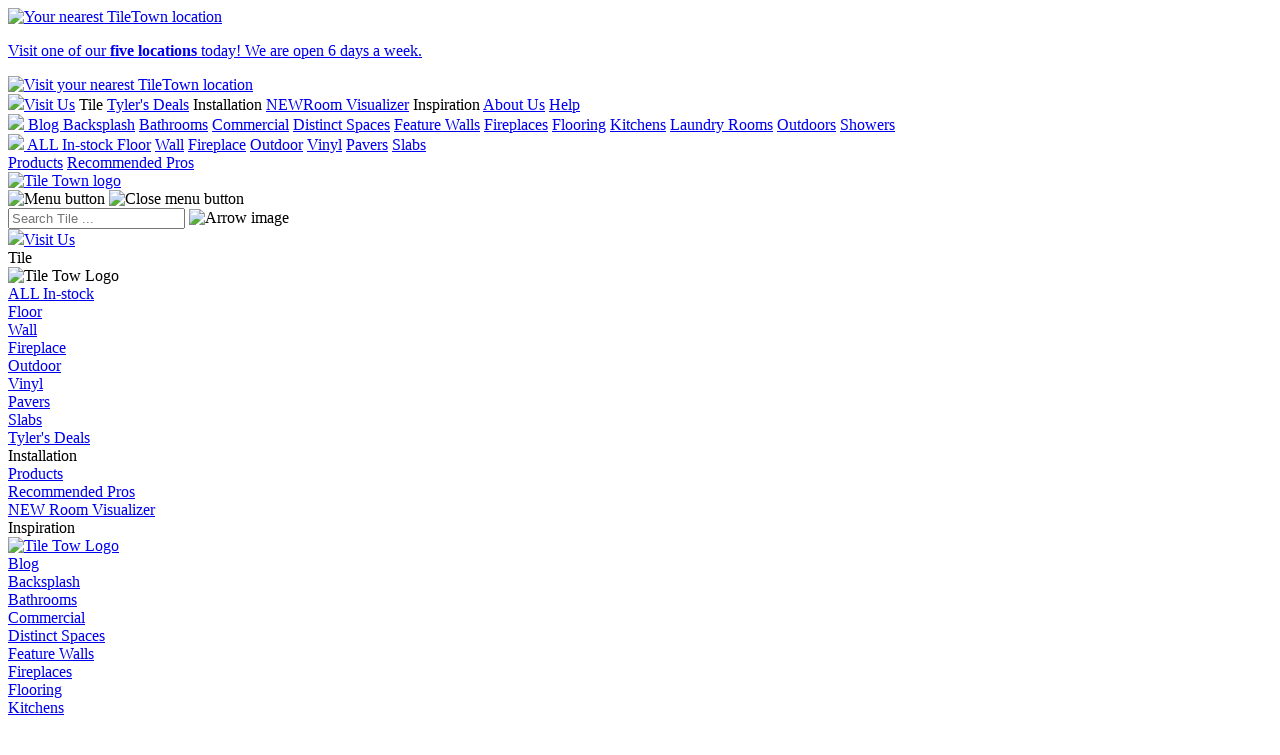

--- FILE ---
content_type: text/html; charset=utf-8
request_url: https://mytiletown.ca/tileTrends/category/Style%20and%20Design
body_size: 8260
content:
<!DOCTYPE html>
<html lang="en">
<head>
    <meta charset="utf-8" />
    <meta name="viewport" content="width=device-width, initial-scale=1, maximum-scale=1.0">
    <title>Tile Town Blog - Tile Town</title>
    <meta name="keywords" content="tile stores, tile town, tile ideas, tile news, interior design news, vancouver" />
    <meta name="description" content="Local interior designers, DIY tips, news, &amp; tile trends" />

    <meta property="og:title" />
    <meta property="og:type" content="website" />
    <meta property="og:url" />
    <meta property="og:image" />
    <meta property="og:description" />

    
    <link rel="icon" type="image/png" href="/img/favicon.png" />
    <link rel="stylesheet" href="https://use.typekit.net/jkb5cwy.css">
    <link href="https://fonts.googleapis.com/css?family=Caveat:400,700" )" rel="stylesheet">
    <link href="https://fonts.googleapis.com/css?family=Lato:300,400,700,900" )" rel="stylesheet">
    <link href="https://fonts.googleapis.com/icon?family=Material+Icons" rel="stylesheet">

    
    <link href="/Content/css/template.min.css?r=639051811062994865" rel="stylesheet" />

    
    <link href="/Content/fontawesome/css/all.min.css" rel="stylesheet" />
    <link rel="stylesheet" href="https://cdn.jsdelivr.net/gh/fancyapps/fancybox@3.5.7/dist/jquery.fancybox.min.css" />
    <link rel="stylesheet" href="https://cdn.jsdelivr.net/npm/swiper@8/swiper-bundle.min.css" />
    <script src="https://cdnjs.cloudflare.com/ajax/libs/jquery/3.6.1/jquery.min.js" integrity="sha512-aVKKRRi/Q/YV+4mjoKBsE4x3H+BkegoM/em46NNlCqNTmUYADjBbeNefNxYV7giUp0VxICtqdrbqU7iVaeZNXA==" crossorigin="anonymous" referrerpolicy="no-referrer"></script>
    <script src="https://cdn.jsdelivr.net/gh/fancyapps/fancybox@3.5.7/dist/jquery.fancybox.min.js"></script>

    
    <script type="text/javascript" src="https://cdn.roomvo.com/static/scripts/b2b/mytiletownca.js" async></script>

    
    
    <link href="/Content/css/tile-trends.min.css?r=639051811062994865" rel="stylesheet" />


    
    <!-- Google Tag Manager -->
    <script>
        (function (w, d, s, l, i) {
            w[l] = w[l] || []; w[l].push({
                'gtm.start':
                    new Date().getTime(), event: 'gtm.js'
            }); var f = d.getElementsByTagName(s)[0],
                j = d.createElement(s), dl = l != 'dataLayer' ? '&l=' + l : ''; j.async = true; j.src =
                    'https://www.googletagmanager.com/gtm.js?id=' + i + dl; f.parentNode.insertBefore(j, f);
        })(window, document, 'script', 'dataLayer', 'GTM-N3Q5KZWN');</script>
    <!-- End Google Tag Manager -->

    <meta name="facebook-domain-verification" content="p7c0rk6aszning6synifcesmuon4bu" />

    <!-- Meta Pixel Code -->

    <script>

        !function (f, b, e, v, n, t, s) {
            if (f.fbq) return; n = f.fbq = function () {
                n.callMethod ?

                    n.callMethod.apply(n, arguments) : n.queue.push(arguments)
            };

            if (!f._fbq) f._fbq = n; n.push = n; n.loaded = !0; n.version = '2.0';

            n.queue = []; t = b.createElement(e); t.async = !0;

            t.src = v; s = b.getElementsByTagName(e)[0];

            s.parentNode.insertBefore(t, s)
        }(window, document, 'script',

            'https://connect.facebook.net/en_US/fbevents.js');

        fbq('init', '916484966266427');

        fbq('track', 'PageView');

    </script>

    <noscript>
        <img height="1" width="1" style="display:none"
             src=https://www.facebook.com/tr?id =916484966266427&ev =PageView&noscript =1 />
    </noscript>

    <!-- End Meta Pixel Code -->

    <meta name="p:domain_verify" content="88377a94814c60ef8fc2036ed75fe6bf" />

    <script>
        (function (w, d, t, r, u) {
            var f, n, i;
            w[u] = w[u] || [], f = function () {
                var o = { ti: "343121996", enableAutoSpaTracking: true };
                o.q = w[u], w[u] = new UET(o), w[u].push("pageLoad")
            },
                n = d.createElement(t), n.src = r, n.async = 1, n.onload = n.onreadystatechange = function () {
                    var s = this.readyState;
                    s && s !== "loaded" && s !== "complete" || (f(), n.onload = n.onreadystatechange = null)
                },
                i = d.getElementsByTagName(t)[0], i.parentNode.insertBefore(n, i)
        })
            (window, document, "script", "//bat.bing.com/bat.js", "uetq");
    </script>
</head>
<body>
    <!-- Google Tag Manager (noscript) -->
    <noscript>
        <iframe src="https://www.googletagmanager.com/ns.html?id=GTM-N3Q5KZWN"
                height="0" width="0" style="display:none;visibility:hidden"></iframe>
    </noscript>
    <!-- End Google Tag Manager (noscript) -->
    <div id="location-banner" class="location-banner lb-mobile">
    <a href="/tileStores">
        <div class="lb-mobile__icon">
            <img src="/img/icons/location.svg" alt="Your nearest TileTown location" />
        </div>
        <p></p>
        <div class="lb-mobile__arrow">
            <img src="/img/icons/arrow-right.svg" alt="Visit your nearest TileTown location" />
        </div>
    </a>
</div>

<script src="/js/location-banner.js?r=639051811062994865"></script>


    <div class="banner">
        
<div id="mobile-menu" class="mobile-menu mm">
    <div class="mm__inner">
        <div class="mm__inner-left">
            <a class="mm__inner-left-item" href="/tileStores"><img class="banner__nav-item-icon" src="/img/icons/location-red.svg" />Visit Us</a>
            <span id="tile-collection" class="mm__inner-left-item">Tile</span>
            <a class="mm__inner-left-item" href="/tileCollections/tylersDeals">Tyler's Deals</a>
            <span id="installation" class="mm__inner-left-item">Installation</span>
            <a class="mm__inner-left-item" href="/roomVisualizer"><span>NEW</span>Room Visualizer</a>
            <span id="tile-ideas" class="mm__inner-left-item">Inspiration</span>
            <a class="mm__inner-left-item" href="/about">About Us</a>
            <a class="mm__inner-left-item" href="/customerService">Help</a>
            <span class="mm__inner-left-socials">
                <a href="https://www.instagram.com/mytiletown/" target="_blank" class="fa-brands fa-instagram"></a>
                <a href="https://www.facebook.com/MyTileTown" target="_blank" class="fa-brands fa-facebook-f"></a>
                <a href="https://www.youtube.com/channel/UCTfqspcvA_Gs24PM9AqnuCA" target="_blank" class="fa-brands fa-youtube"></a>
                <br />
                <a href="https://www.tiktok.com/@mytiletown" target="_blank" class="fa-brands fa-tiktok"></a>
                <a href="https://www.pinterest.ca/mytiletown/" target="_blank" class="fa-brands fa-pinterest-p"></a>
            </span>
        </div>
        <div class="mm__inner-right">
            <div id="tile-ideas-menu" class="mm__inner-right-menu">
                <a class="mm__inner-right-menu-item" href="/tileTrends">
                    <span class="mm__inner-right-menu-item">
                        <span class="mm__inner-right-menu-item-icon"><img src="/img/template/tile-town-logo-t.svg" /></span>
                        Blog
                    </span>
                </a>

                    <a class="mm__inner-right-menu-item" href="/ideas/backsplash">Backsplash</a>
                    <a class="mm__inner-right-menu-item" href="/ideas/bathrooms">Bathrooms</a>
                    <a class="mm__inner-right-menu-item" href="/ideas/commercial">Commercial</a>
                    <a class="mm__inner-right-menu-item" href="/ideas/distinct-spaces">Distinct Spaces</a>
                    <a class="mm__inner-right-menu-item" href="/ideas/feature-walls">Feature Walls</a>
                    <a class="mm__inner-right-menu-item" href="/ideas/fireplaces">Fireplaces</a>
                    <a class="mm__inner-right-menu-item" href="/ideas/flooring">Flooring</a>
                    <a class="mm__inner-right-menu-item" href="/ideas/kitchens">Kitchens</a>
                    <a class="mm__inner-right-menu-item" href="/ideas/laundry-rooms">Laundry Rooms</a>
                    <a class="mm__inner-right-menu-item" href="/ideas/outdoors">Outdoors</a>
                    <a class="mm__inner-right-menu-item" href="/ideas/showers">Showers</a>
            </div>
            <div id="tile-collection-menu" class="mm__inner-right-menu">
                <a class="mm__inner-right-menu-item" href="/tileCollections">
                    <span class="mm__inner-right-menu-item-icon"><img src="/img/template/tile-town-logo-t.svg" /></span>
                    ALL In-stock
                </a>
                <a class="mm__inner-right-menu-item" href="/tileCollections/applications/floor">Floor</a>
                <a class="mm__inner-right-menu-item" href="/tileCollections/applications/wall">Wall</a>
                <a class="mm__inner-right-menu-item" href="/tileCollections/applications/fireplace">Fireplace</a>
                <a class="mm__inner-right-menu-item" href="/tileCollections/applications/outdoor">Outdoor</a>
                <a class="mm__inner-right-menu-item" href="/vinylFlooring">Vinyl</a>
                <a class="mm__inner-right-menu-item" href="/pavers">Pavers</a>
                <a class="mm__inner-right-menu-item" href="/tileCollections/applications/slabs">Slabs</a>
            </div>
            <div id="installation-menu" class="mm__inner-right-menu">
                <a class="mm__inner-right-menu-item" href="/products">Products</a>
                <a class="mm__inner-right-menu-item" href="/pros">Recommended Pros</a>
            </div>
        </div>
    </div>
</div>

        <a href="/"><img class="banner__logo" src="/img/template/tile-town-logo-55.png" alt="Tile Town logo" /></a>
        <div class="mm__button">
            <img class="mm__button-default" src="/img/template/mobile-menu-btn.svg" alt="Menu button" />
            <img class="mm__button-close" src="/img/template/mobile-menu-btn-close.svg" alt="Close menu button" />
        </div>
        <div class="banner__nav">
            <div class="banner__nav-secondary">
                <div class="banner__nav-secondary--social">
                    <a href="https://www.instagram.com/mytiletown/" target="_blank" class="fa-brands fa-instagram"></a>
                    <a href="https://www.facebook.com/MyTileTown" target="_blank" class="fa-brands fa-facebook-f"></a>
                    <a href="https://www.youtube.com/channel/UCTfqspcvA_Gs24PM9AqnuCA" target="_blank" class="fa-brands fa-youtube"></a>
                    <a href="https://www.tiktok.com/@mytiletown" target="_blank" class="fa-brands fa-tiktok"></a>
                    <a href="https://www.pinterest.ca/mytiletown/" target="_blank" class="fa-brands fa-pinterest-p"></a>
                </div>
                <input class="banner__nav-secondary--search" type="text" placeholder="Search Tile ..." id="header-search" />
                <img class="banner__nav-secondary--search-btn" src="/img/icons/arrow-right.svg" id="header-search-btn" alt="Arrow image" />
            </div>
            <div class="banner__nav-items">
                <a class="banner__nav-item" href="/tileStores" data-id="visit">
                    <img class="banner__nav-item-icon" src="/img/icons/location-red.svg" />Visit Us
                </a>
                <div class="banner__nav-item" data-id="tile">
                    Tile
                    <div class="banner__nav-item-dropdown">
                        <div class="banner__nav-item-dropdown-item">
                            <div class="banner__icon"><img src="/img/template/tile-town-logo-t.svg" alt="Tile Tow Logo" /></div>
                            <a href="/tileCollections">ALL In-stock</a>
                        </div>
                        <div class="banner__nav-item-dropdown-item">
                            <a href="/tileCollections/applications/floor">Floor</a>
                        </div>
                        <div class="banner__nav-item-dropdown-item">
                            <a href="/tileCollections/applications/wall">Wall</a>
                        </div>
                        <div class="banner__nav-item-dropdown-item">
                            <a href="/tileCollections/applications/fireplace">Fireplace</a>
                        </div>
                        <div class="banner__nav-item-dropdown-item">
                            <a href="/tileCollections/applications/outdoor">Outdoor</a>
                        </div>
                        <div class="banner__nav-item-dropdown-item">
                            <a href="/vinylFlooring">Vinyl</a>
                        </div>
                        <div class="banner__nav-item-dropdown-item">
                            <a href="/pavers">Pavers</a>
                        </div>
                        <div class="banner__nav-item-dropdown-item">
                            <a href="/tileCollections/applications/slabs">Slabs</a>
                        </div>
                    </div>
                </div>
                <a class="banner__nav-item" href="/tileCollections/tylersDeals" data-id="tylersdeals">
                    Tyler's Deals
                </a>
                <div class="banner__nav-item" data-id="products">
                    Installation
                    <div class="banner__nav-item-dropdown">
                        <div class="banner__nav-item-dropdown-item">
                            <a href="/products">Products</a>
                        </div>
                        <div class="banner__nav-item-dropdown-item">
                            <a href="/pros">Recommended Pros</a>
                        </div>
                    </div>
                </div>
                <a class="banner__nav-item" href="/roomVisualizer" data-id="visualizer">
                    <span class="banner__nav-item-flag"><span></span>NEW</span>
                    Room Visualizer
                </a>
                <div class="banner__nav-item" data-id="ideas">
                    Inspiration
                    <div class="banner__nav-item-dropdown">
                        <div class="banner__nav-item-dropdown-item">
                            <a href="/tileTrends">
                                <div class="banner__icon"><img src="/img/template/tile-town-logo-t.svg" alt="Tile Tow Logo" /></div>
                                Blog
                            </a>
                        </div>

                            <div class="banner__nav-item-dropdown-item">
                                <a href="/ideas/backsplash">Backsplash</a>
                            </div>
                            <div class="banner__nav-item-dropdown-item">
                                <a href="/ideas/bathrooms">Bathrooms</a>
                            </div>
                            <div class="banner__nav-item-dropdown-item">
                                <a href="/ideas/commercial">Commercial</a>
                            </div>
                            <div class="banner__nav-item-dropdown-item">
                                <a href="/ideas/distinct-spaces">Distinct Spaces</a>
                            </div>
                            <div class="banner__nav-item-dropdown-item">
                                <a href="/ideas/feature-walls">Feature Walls</a>
                            </div>
                            <div class="banner__nav-item-dropdown-item">
                                <a href="/ideas/fireplaces">Fireplaces</a>
                            </div>
                            <div class="banner__nav-item-dropdown-item">
                                <a href="/ideas/flooring">Flooring</a>
                            </div>
                            <div class="banner__nav-item-dropdown-item">
                                <a href="/ideas/kitchens">Kitchens</a>
                            </div>
                            <div class="banner__nav-item-dropdown-item">
                                <a href="/ideas/laundry-rooms">Laundry Rooms</a>
                            </div>
                            <div class="banner__nav-item-dropdown-item">
                                <a href="/ideas/outdoors">Outdoors</a>
                            </div>
                            <div class="banner__nav-item-dropdown-item">
                                <a href="/ideas/showers">Showers</a>
                            </div>
                    </div>
                </div>
                <a href="/about" class="banner__nav-item" data-id="about">
                    About Us
                </a>
            </div>
        </div>
    </div>

    <div class="body-content">
        




    <div id="news-container">
        <input type="hidden" id="categoryIdHiddenField" />
        <div class="header">
            
            <section class="featured">
                <div class="featured-img" style="background-image: url(https://tiletownblog.opacity.design/wp-content/uploads/2025/03/Untitled-design-5-1024x581.jpg);" onclick="document.location = '/tileTrends/articles/lucky-green-tiles-for-a-st-patricks-day-makeover';"></div>
                <div class="featured-content">
                    <div class="date-block date-block-red featured-date-box">
                        <span>
                            MAR
                            <b>14</b>
                            2025
                        </span>
                    </div>
                    <h3 class="featured-small-heading featured-small-heading-hidden">March 14, 2025</h3>
                    <h3 class="featured-small-heading"><a href="/tileTrends/category/Style and Design">STYLE AND DESIGN</a></h3>
                    <a class="featured-link" href="/tileTrends/articles/lucky-green-tiles-for-a-st-patricks-day-makeover"><h2 class="featured-big-heading">Lucky Green Tiles for a St. Patrick’s Day Makeover</h2></a>
                    <p class="featured-preview-text">
                        March is here, and you know what that means—St. Patrick’s Day is on the horizon! Forget shamrocks, l ...
                    </p>
                    <div class="read-more">
                        <a href="/tileTrends/articles/lucky-green-tiles-for-a-st-patricks-day-makeover" class="read-more-btn">Read More</a>
                    </div>
                </div>
            </section>
        </div>
        <main>
            <section class="post" id="post">
                <div class="post-wrapper">
                    <div class="post-flex searchResultsContainer" id="searchResultsContainer"></div>
                    <aside class="aside" id="aside">
                        <div class="aside-filter" id="aside-filter">
                            <h3 class="aside-filter-heading">Filters</h3>
                            <ul class="aside-filter-list">
                                <li class="aside-filter-list-item">
                                    Category
                                    <span class="aside-filter-list-span">All</span>
                                </li>
                                <li class="aside-filter-selector"><a href="/tileTrends">All</a></li>
                            </ul>
                            <div class="aside-filter-input-group">
                                <input class="aside-filter-search-box" type="search" id="filter-search" placeholder="Keyword">
                                <i onclick="SearchNews();" class="fas fa-search aside-filter-icon"></i>
                            </div>
                        </div>
<div class="aside-subscribe" id="aside-subscribe">
    <h3 class="aside-subscribe-top-heading">Stay in the Loop</h3>
    <div class="aside-subscribe-box">

        <img class="aside-subscribe-img" src="/img/tile-trends/newsletter-1.jpg" alt="Want more?">
        <div class="aside-subscribe-wrapper">
            <h2 class="aside-subscribe-heading">Want more?</h2>
            <p class="aside-subscribe-text">
                Sign up to stay in the loop with TileTown to hear about <b>local interior designers</b>, <b>DIY tips</b>,
                <b>new design styles and trends</b> ... and much more!
            </p>
            <input class="aside-subscribe-input-field first-name-text-box" type="text" name="name" id="subscribe-name-input"
                   placeholder="First name">
            <input class="aside-subscribe-input-field last-name-text-box" type="text" name="name" id="subscribe-name-input"
                   placeholder="Last name">
            <input class="aside-subscribe-input-field email-text-box" type="email" name="email" id="subscribe-email-input"
                   placeholder="Email address">
            <input class="aside-subscribe-submit" type="submit" name="submit" id="subscribe-submit-input"
                   value="Sign me up!" onclick="Subscribe();">
        </div>
    </div>
</div>

                    </aside>
                </div>
                <div class="explore">
                    <div class="explore-controls-left">
                        <a href="javascript:Older();" class="explore-controls-heading older-stories">
                            <i class="fas fa-arrow-left explore-controls-icon explore-controls-icon-left"></i>
                            Newer Stories
                        </a>
                    </div>
                    <div class="explore-controls-right">
                        <a href="javascript:Newer();" class="explore-controls-heading newer-stories">
                            Older Stories
                            <i class="fas fa-arrow-right explore-controls-icon explore-controls-icon-right"></i>
                        </a>
                    </div>
                </div>
            </section>
            <div class="mobile-newsletter mobile-only" id="mobile-newsletter">
<div class="aside-subscribe" id="aside-subscribe">
    <h3 class="aside-subscribe-top-heading">Stay in the Loop</h3>
    <div class="aside-subscribe-box">

        <img class="aside-subscribe-img" src="/img/tile-trends/newsletter-1.jpg" alt="Want more?">
        <div class="aside-subscribe-wrapper">
            <h2 class="aside-subscribe-heading">Want more?</h2>
            <p class="aside-subscribe-text">
                Sign up to stay in the loop with TileTown to hear about <b>local interior designers</b>, <b>DIY tips</b>,
                <b>new design styles and trends</b> ... and much more!
            </p>
            <input class="aside-subscribe-input-field first-name-text-box" type="text" name="name" id="subscribe-name-input"
                   placeholder="First name">
            <input class="aside-subscribe-input-field last-name-text-box" type="text" name="name" id="subscribe-name-input"
                   placeholder="Last name">
            <input class="aside-subscribe-input-field email-text-box" type="email" name="email" id="subscribe-email-input"
                   placeholder="Email address">
            <input class="aside-subscribe-submit" type="submit" name="submit" id="subscribe-submit-input"
                   value="Sign me up!" onclick="Subscribe();">
        </div>
    </div>
</div>

            </div>
        </main>
    </div>

    </div>

<div id="contact-form">
    <div class="close-btn" onclick="CloseContactForm();">X</div>
    <div class="contact-form__header">We'd love to hear from you!</div>
    <div class="form">
<form action="/Home/ContactUs" data-ajax="true" data-ajax-begin="ContactFormSubmit" data-ajax-method="POST" data-ajax-success="ContactFormSuccess" id="form0" method="post"><input name="__RequestVerificationToken" type="hidden" value="4E2UNBjd5YqP1FMe5LCBV63iDgUmNY0VPTl3mBkf6cjaontMfmibA2ymQxyUe_uxCLAYunIWrgY5IaHPgv-3PgaR11WJ9-5Cvu76B_2ZJYs1" />            <ul>
                <li>
                    <label class="smallFont">Name <span class="field-validation-valid" data-valmsg-for="Name" data-valmsg-replace="true"></span></label>
                    <input class="smallFont" data-val="true" data-val-required="* Required" id="Name" name="Name" type="text" value="" />
                </li>
                <li>
                    <label class="smallFont">Email <span class="field-validation-valid" data-valmsg-for="Email" data-valmsg-replace="true"></span></label>
                    <input class="smallFont" data-val="true" data-val-email="* Invalid" data-val-required="* Required" id="Email" name="Email" type="text" value="" />
                </li>
                <li>
                    <label class="smallFont">Phone</label>
                    <input class="smallFont" id="Phone" name="Phone" type="text" value="" />
                </li>
                <li>
                    <label class="smallFont">Location</label>
                    <select class="smallFont" data-val="true" data-val-number="The field LocationId must be a number." data-val-required="The LocationId field is required." id="LocationId" name="LocationId"><option selected="selected" value="0">General Inquiry</option>
<option value="5">Edmonton South</option>
<option value="3">Edmonton West</option>
<option value="7">Richmond</option>
<option value="9">Langley</option>
<option value="6">Victoria</option>
</select>
                </li>
                <li>
                    <label class="smallFont">Comments/Questions <span class="field-validation-valid" data-valmsg-for="Comments" data-valmsg-replace="true"></span></label>
                    <textarea class="smallFont" cols="20" data-val="true" data-val-required="* Required" id="Comments" name="Comments" rows="2">
</textarea>
                </li>
            </ul>
            <br style="clear:both;" />
            <div class="submit">
                <div class="g-recaptcha" data-sitekey="6LeCcV4UAAAAADCcXgOFvrWpsHrFDXkryWX4vp3J"></div>
                <input type="submit" value="Send Message" class="white bold" />
                <div class="recaptchaError"></div>
            </div>
</form>    </div>
    <div class="success">
        Thank you for your message! A member of our team will be in touch shortly!
    </div>
</div>

    

<div class="blocker" id="offer-blocker"></div>
<div class="offers" id="offers">
    <div class="offers__tab" id="offers-tab">Special Offers <span>(3 available)</span> <img src="/img/icons/arrow-right.svg" alt="Arrow image" /></div>
    <div class="offers__wrapper">
            <div class="offers__item">
                <img class="offers__item-thumb fancyboxable1" src="https://tiletownblog.opacity.design/wp-content/uploads/2024/02/HolidayFundraiserThanks400X400.jpg" alt="FUNDRAISER &#127873;" href="https://tiletownblog.opacity.design/wp-content/uploads/2024/02/HoldiayFundraiser-Tile-Town-sm-copy.jpg" />
                <div class="offers__item-details">
                    <div class="offers__item-savings" style="color: #dd3333">FUNDRAISER &#127873;</div>
                    <p class="offers__item-desc">Together, we raised $16,500! Huge thanks to all who donated this year</p>

                    <a class="offers__item-link desktop-only fancyboxable1" href="https://www.mytiletown.ca/">See Details </a>
                        <a class="offers__item-link mobile-only" onclick="parent.location.href='https://www.mytiletown.ca/'">See Details </a>
                </div>
            </div>
            <div class="offers__seperator"></div>
            <div class="offers__item">
                <img class="offers__item-thumb " src="https://tiletownblog.opacity.design/wp-content/uploads/2024/02/WC400X400px.png" alt="Up to 50% off " href="" />
                <div class="offers__item-details">
                    <div class="offers__item-savings" style="color: #000000">UP TO 50% OFF </div>
                    <p class="offers__item-desc">Winter Clearance Sale! Deep discounts on in-stock tile.</p>

                    <a class="offers__item-link desktop-only " href="https://www.mytiletown.ca/tileCollections/tylersDeals">See details</a>
                        <a class="offers__item-link mobile-only" onclick="parent.location.href='https://www.mytiletown.ca/tileCollections/tylersDeals'">See details</a>
                </div>
            </div>
            <div class="offers__seperator"></div>
            <div class="offers__item">
                <img class="offers__item-thumb " src="https://tiletownblog.opacity.design/wp-content/uploads/2024/02/StyleIt-400X400-1.png" alt="VISUALIZER" href="" />
                <div class="offers__item-details">
                    <div class="offers__item-savings" style="color: #000000">VISUALIZER</div>
                    <p class="offers__item-desc">Upload a pic and SEE our tiles in your own space!✨</p>

                    <a class="offers__item-link desktop-only " href="https://www.mytiletown.ca/roomVisualizer">Start now</a>
                        <a class="offers__item-link mobile-only" onclick="parent.location.href='https://www.mytiletown.ca/roomVisualizer'">Start now</a>
                </div>
            </div>
            <div class="offers__seperator"></div>

    </div>
</div>



    <footer class="footer">
<div class="igc instagramContainer">
    <h6 class="igc__title">Follow us on Instagram <a href="https://www.instagram.com/mytiletown/" target="_blank" class="fab fa-instagram red"></a></h6>
    <div class="instagramImages igc__images">
        <!-- LightWidget WIDGET -->
        <script src="https://cdn.lightwidget.com/widgets/lightwidget.js"></script><iframe src="https://cdn.lightwidget.com/widgets/3e6e38e9b52357ff868df2b9915faf4b.html" scrolling="no" allowtransparency="true" class="lightwidget-widget" style="width:100%;border:0;overflow:hidden;"></iframe>
    </div>
    <p class="igc__description">We would love to see your tile! Tag us in your photos <span>@‌mytiletown</span> to show off your new project!</p>
</div>
        <div>
            <div class="footer__banner">
                <div class="footer__banner-left">
                    <div class="visit">Visit Us!</div>
                    <a href="tel:18448453869" class="footer__banner-link">1.844.845.3869</a>
                    <ul>
                        <li><a href="/TileStores/Victoria">Victoria</a></li>
                        <li><a href="/TileStores/Richmond">Richmond</a></li>
                            <li><a href="/TileStores/Langley">Langley</a></li>
                        <li><a href="/TileStores/Edmonton-West">Edmonton West</a></li>
                        <li><a href="/TileStores/Edmonton-South">Edmonton South</a></li>
                        <li><a href="/TileStores/Edmonton-South">Five locations across Western Canada</a></li>
                    </ul>
                </div>
                <span class="footer__banner-socials">
                    <a href="https://www.instagram.com/mytiletown/" target="_blank" class="fa-brands fa-instagram"></a>
                    <a href="https://www.facebook.com/MyTileTown" target="_blank" class="fa-brands fa-facebook-f"></a>
                    <a href="https://www.youtube.com/channel/UCTfqspcvA_Gs24PM9AqnuCA" target="_blank" class="fa-brands fa-youtube"></a>
                    <a href="https://www.tiktok.com/@mytiletown" target="_blank" class="fa-brands fa-tiktok"></a>
                    <a href="https://www.pinterest.ca/mytiletown/" target="_blank" class="fa-brands fa-pinterest-p"></a>
                </span>
            </div>
            <div class="footer__bottom">
                <div class="footer__bottom-left">
                    <div class="footer__bottom-column">
                        <h2>Tile, Pavers & Flooring</h2>
                        <ul>
                            <li><a href="/tileCollections">In-Stock Tile</a></li>
                            <li><a href="/tileCollections?searchnew=true">New Tile</a></li>
                            <li><a href="/tileCollections/tylersDeals">Tyler's Deals</a></li>
                            <li><a href="/pavers">Pavers</a></li>
                            <li><a href="/vinylFlooring">Vinyl Flooring</a></li>
                        </ul>
                    </div>
                    <div class="footer__bottom-column">
                        <h2>Ideas</h2>
                        <ul>
                            <li><a href="/roomVisualizer" class="red">Room Visualizer</a></li>
                            <li><a href="/tileTrends" class="red">Blog</a></li>
                                <li><a href="/ideas/backsplash">Backsplash</a></li>
                                <li><a href="/ideas/bathrooms">Bathrooms</a></li>
                                <li><a href="/ideas/commercial">Commercial</a></li>
                                <li><a href="/ideas/distinct-spaces">Distinct Spaces</a></li>
                                <li><a href="/ideas/feature-walls">Feature Walls</a></li>
                                <li><a href="/ideas/fireplaces">Fireplaces</a></li>
                                <li><a href="/ideas/flooring">Flooring</a></li>
                                <li><a href="/ideas/kitchens">Kitchens</a></li>
                                <li><a href="/ideas/laundry-rooms">Laundry Rooms</a></li>
                                <li><a href="/ideas/outdoors">Outdoors</a></li>
                                <li><a href="/ideas/showers">Showers</a></li>
                        </ul>
                    </div>
                    <div class="footer__bottom-column">
                        <h2>Tiling Products</h2>
                        <ul>
                            <li><a href="/products/categories/preparation">Preparation</a></li>
                            <li><a href="/products/categories/installation">Installation</a></li>
                            <li><a href="/products/categories/finishingAccessories">Finishing and Accessories</a></li>
                            <li><a href="/products/categories/careMaintenance">Care & Maintenance</a></li>
                        </ul>
                    </div>
                    <div class="footer__bottom-column">
                        <h2>About</h2>
                        <ul>
                            <li><a href="/tileStores">Store Locations</a></li>
                            <li><a href="/pros">Pros</a></li>
                            <li><a href="/About/Philosophy-History">Philosophy & History</a></li>
                            <li><a href="/About/Community-Support">Community Support</a></li>
                            <li><a href="/About/Awards-Recognition">Awards & Recognition</a></li>
                            <li><a href="https://www.linkedin.com/company/tile-town-ltd-/" target="_blank">Careers</a></li>
                        </ul>
                    </div>
                    <div class="footer__bottom-column">
                        <h2>Help</h2>
                        <ul>
                            <li><a href="/customerService">Customer Service</a></li>
                            <li><a href="javascript:OpenContactForm();">Contact Us</a></li>
                        </ul>
                    </div>
                </div>
                <div class="footer__bottom-right">
                    <a href="/"><img src="/img/template/tile-town-55-years.png" alt="Tile Town 55 years 1971-2026" /></a>
                </div>
            </div>

            <div class="footer__bottom-copywrite">
                <p>Copyright © 2026 Tile Town Ltd. &nbsp;|&nbsp; Your Space. Your Style. Your Way. Your Tile Experts Since 1971.</p>
                <a href="https://admin.mytiletown.ca">Employee Admin &gt;</a>
            </div>
        </div>
    </footer>

    <script src='https://www.google.com/recaptcha/api.js'></script>
    <script src="https://cdnjs.cloudflare.com/ajax/libs/jquery-cookie/1.4.1/jquery.cookie.min.js" integrity="sha512-3j3VU6WC5rPQB4Ld1jnLV7Kd5xr+cq9avvhwqzbH/taCRNURoeEpoPBK9pDyeukwSxwRPJ8fDgvYXd6SkaZ2TA==" crossorigin="anonymous" referrerpolicy="no-referrer"></script>
    <script src="/js/libs/jquery.validate.min.js"></script>

    <script src="/js/libs/jquery.unobtrusive-ajax.min.js"></script>

    <script src="/js/libs/jquery.validate.unobtrusive.min.js"></script>

    <script src="/js/libs/js.cookie.js"></script>


    <script src='/js/global.js?d=639051811062994865'></script>

    
    <script src="/js/tile-trends.js?r=639051811062994865"></script>

    <script>
        $(function () {

            pageNum = 1;
            totalPages = 8;

            if (document.location.href.toString().indexOf('category') > -1) {
                var url = $(location).attr('href'),
                    parts = url.split("/"),
                    last_part = decodeURIComponent(parts[parts.length - 1]);
                $('.aside-filter-list-span').html(last_part);
            }

            SearchNews(pageNum);

            $('#filter-search').bind("enterKey",function(e){
                SearchNews(1);
            });

            $('#filter-search').keyup(function(e){
                if(e.keyCode == 13) SearchNews(1);
            });

            $('.aside-filter-list-item').click(function () {
                if($('.aside-filter-selector').is(':visible'))
                    $('.aside-filter-selector').hide();
                else
                    $('.aside-filter-selector').fadeIn();
            });
        });

        function Newer() {
            pageNum = pageNum + 1;
            SearchNews(pageNum);
        }

        function Older() {
            pageNum = pageNum - 1;
            SearchNews(pageNum);
        }

        function SearchNews(pageNum) {

            if (!isEmpty($('.searchResultsContainer')))
                $('body, html').animate({ scrollTop: $("#post").offset().top - 150 }, 400);

            setTimeout(function () { $('.searchResultsContainer').addClass('off'); }, 200);

            if (pageNum == undefined) pageNum = 1;
            tilePage = pageNum;

            var cat = $('.aside-filter-list-span').html();
            if (cat == "All") cat = "";

            var inCat = document.location.href.toString().indexOf('category') > -1;

            var searchOptions = {
                'CategoryId': cat,
                'Keyword': $('#filter-search').val(),
                'PageNum': pageNum,
                'InCat' : inCat
            };

            setTimeout(function () {
                $.ajax({
                    url: "/tileTrends/Search?searchOptions",
                    data: JSON.stringify(searchOptions),
                    contentType: "application/json; charset=utf-8",
                    method: 'POST',
                    cache: false,
                    success: function (response) {
                        $('.searchResultsContainer').html(response);
                        $('.searchResultsContainer').removeClass('off');
                    },
                    error: function (XMLHttpRequest, textStatus, errorThrown) {
                        console.log(XMLHttpRequest);
                    }
                });
            }, 200);
        }

        function isEmpty(el) {
            return !$.trim(el.html())
        }
    </script>


<script>(function(){function c(){var b=a.contentDocument||a.contentWindow.document;if(b){var d=b.createElement('script');d.innerHTML="window.__CF$cv$params={r:'9c516c992b20efad',t:'MTc2OTYxMzEwNg=='};var a=document.createElement('script');a.src='/cdn-cgi/challenge-platform/scripts/jsd/main.js';document.getElementsByTagName('head')[0].appendChild(a);";b.getElementsByTagName('head')[0].appendChild(d)}}if(document.body){var a=document.createElement('iframe');a.height=1;a.width=1;a.style.position='absolute';a.style.top=0;a.style.left=0;a.style.border='none';a.style.visibility='hidden';document.body.appendChild(a);if('loading'!==document.readyState)c();else if(window.addEventListener)document.addEventListener('DOMContentLoaded',c);else{var e=document.onreadystatechange||function(){};document.onreadystatechange=function(b){e(b);'loading'!==document.readyState&&(document.onreadystatechange=e,c())}}}})();</script></body>
</html>


--- FILE ---
content_type: text/html
request_url: https://cdn.lightwidget.com/widgets/3e6e38e9b52357ff868df2b9915faf4b.html
body_size: 9817
content:
<!doctype html><html lang="en"><head><meta charset="utf-8"><meta name="viewport" content="width=device-width,initial-scale=1"><title>LightWidget - Responsive Widget for Instagram</title><link rel="canonical" href="https://cdn.lightwidget.com/widgets/3e6e38e9b52357ff868df2b9915faf4b.html"><style data-style="lightwidget">.lightwidget,.lightwidget *{border:0;box-sizing:border-box;line-height:1.5;margin:0;padding:0;-webkit-text-size-adjust:100%;-ms-text-size-adjust:100%;text-size-adjust:100%;vertical-align:baseline}.lightwidget{font-size:var(--lightwidget-font-size)}.lightwidget__tile{list-style:none;padding:var(--lightwidget-padding)}.lightwidget__tile--hidden{display:none}.lightwidget__image-wrapper{display:block;font-size:0;line-height:0}.lightwidget__link{background-color:transparent;cursor:pointer;display:block;position:relative;text-decoration:none}.lightwidget__caption,.lightwidget__reactions{color:var(--lightwidget-text-color);line-height:1.5;overflow:hidden;padding:.1rem}.lightwidget__caption{display:var(--lightwidget-caption)}.lightwidget__reactions{display:none}.lightwidget__image{border:0;height:auto;max-width:100%;width:100%}.lightwidget__posts{display:-webkit-flex;display:flex}.lightwidget__image-wrapper--carousel,.lightwidget__image-wrapper--video{position:relative}.lightwidget__image-wrapper--carousel:before,.lightwidget__image-wrapper--video:before{background:no-repeat 97% 3%/max(5%,1rem) auto;content:"";display:block;height:100%;left:0;opacity:.9;position:absolute;top:0;width:100%;z-index:1}.lightwidget__image-wrapper--carousel:before{background-image:url("data:image/svg+xml;charset=utf-8,%3Csvg xmlns='http://www.w3.org/2000/svg' xml:space='preserve' viewBox='0 0 50 50'%3E%3Cpath fill='%23fff' d='M2 15.1h31a2 2 0 0 1 2 2v31a2 2 0 0 1-2 2H2a2 2 0 0 1-2-2v-31c0-1.1.9-2 2-2'/%3E%3Cpath fill='%23fff' d='M50 32.9V2a2 2 0 0 0-2-2H17a2 2 0 0 0-2 2v.7c0 1.1.9 2 2 2h27.3c.5 0 1 .5 1 1V33c0 1.1.9 2 2 2h.7c1.1-.1 2-1 2-2.1'/%3E%3Cpath fill='%23fff' d='M42.5 40.5v-31a2 2 0 0 0-2-2h-31a2 2 0 0 0-2 2v.8c0 1.1.9 2 2 2h27.3c.6 0 1 .4 1 1v27.3c0 1.1.9 2 2 2h.7c1.1-.1 2-1 2-2.1'/%3E%3C/svg%3E")}.lightwidget__image-wrapper--video:before{background-image:url("data:image/svg+xml;charset=utf-8,%3Csvg xmlns='http://www.w3.org/2000/svg' xml:space='preserve' viewBox='0 0 512 512'%3E%3Cpath fill='%23fff' d='M116 512h280V0H116zm229-256-154 89V167zM492 0h-66v81h86V20c0-11-9-20-20-20M0 20v61h86V0H20C9 0 0 9 0 20m0 91h86v77H0zm0 107h86v76H0zm0 106h86v77H0zm0 107v61c0 11 9 20 20 20h66v-81zm426-213h86v76h-86zm0-107h86v77h-86zm0 320v81h66c11 0 20-9 20-20v-61zm0-107h86v77h-86z'/%3E%3Cpath fill='%23fff' d='M221 219v74l64-37z'/%3E%3C/svg%3E")}.lightwidget__focus{position:relative}.lightwidget__focus:focus{outline:none}.lightwidget__focus:after{box-shadow:inset 0 0 0 .4vw var(--lightwidget-focus-color);content:"";display:none;height:100%;left:0;position:absolute;top:0;width:100%}.lightwidget__focus:focus:after{display:block}.lightwidget__focus:focus:not(:focus-visible):after{display:none}.lightwidget__focus:focus-visible:after{display:block}:root{--lightwidget-font-size:1rem;--lightwidget-padding:2px;--lightwidget-caption:none;--lightwidget-columns:7;--lightwidget-hover-bg-color:rgba(0,0,0,.5);--lightwidget-hover-color:#ffffff;--lightwidget-preloader-color:#000000;--lightwidget-focus-color:#ffab00;--lightwidget-text-color:#333333}html{line-height:1}body{margin:0}.lightwidget{font-family:-apple-system,system-ui,BlinkMacSystemFont,Arial,Helvetica,Verdana,sans-serif}.lightwidget__posts--grid{-webkit-flex-wrap:wrap;flex-wrap:wrap}.lightwidget__posts--grid .lightwidget__tile{-webkit-flex-basis:calc(100%/var(--lightwidget-columns));flex-basis:calc(100%/var(--lightwidget-columns));max-width:calc(100%/var(--lightwidget-columns))}.lightwidget__posts--hover-show-instagram-icon .lightwidget__photo{position:relative}.lightwidget__posts--hover-show-instagram-icon .lightwidget__photo:after,.lightwidget__posts--hover-show-instagram-icon .lightwidget__photo:before{content:"";height:100%;left:0;line-height:0;opacity:0;position:absolute;top:0;transition:opacity .3s ease;visibility:hidden;width:100%;z-index:2}.lightwidget__posts--hover-show-instagram-icon .lightwidget__photo:before{background-color:var(--lightwidget-hover-bg-color)}.lightwidget__posts--hover-show-instagram-icon .lightwidget__photo:not(.lightwidget__preloader):after{background-color:var(--lightwidget-hover-color);-webkit-mask:url("data:image/svg+xml;utf8,%3Csvg xmlns='http://www.w3.org/2000/svg' viewBox='0 0 409.6 409.6'%3E%3Cpath d='M307 0H102C46 0 0 46 0 102v205c0 57 46 103 102 103h205c57 0 103-46 103-103V102C410 46 364 0 307 0zm68 307c0 38-30 68-68 68H102c-37 0-68-30-68-68V102c0-37 31-68 68-68h205c38 0 68 31 68 68v205z'/%3E%3Ccircle cx='315.8' cy='93.9' r='25.6'/%3E%3Cpath d='M205 102a102 102 0 100 205 102 102 0 000-205zm0 171a68 68 0 110-136 68 68 0 010 136z'/%3E%3C/svg%3E") 50% 50% /20% auto no-repeat}.lightwidget__posts--hover-show-instagram-icon .lightwidget-hover .lightwidget__photo:after,.lightwidget__posts--hover-show-instagram-icon .lightwidget-hover .lightwidget__photo:before,.lightwidget__posts--hover-show-instagram-icon .lightwidget__link:hover .lightwidget__photo:after,.lightwidget__posts--hover-show-instagram-icon .lightwidget__link:hover .lightwidget__photo:before{opacity:1;visibility:visible}.lightwidget__posts--image-format-square .lightwidget__image-wrapper{aspect-ratio:1;max-width:100%}.lightwidget__posts--image-format-square .lightwidget__image{height:100%;object-fit:cover}@supports not (aspect-ratio:auto){.lightwidget__posts--image-format-square .lightwidget__image-wrapper{position:relative;width:100%}.lightwidget__posts--image-format-square .lightwidget__image-wrapper:after{content:"";display:block;padding-bottom:100%}.lightwidget__posts--image-format-square .lightwidget__image{position:absolute}}.lightwidget__load-more--loading,.lightwidget__preloader{position:relative}.lightwidget__load-more--loading:before,.lightwidget__preloader:after{-webkit-animation:lightwidget-spin 1s linear infinite;animation:lightwidget-spin 1s linear infinite;content:"";display:inline-block;inset:0;margin:auto;-webkit-mask:url("data:image/svg+xml;charset=utf-8,%3Csvg xmlns='http://www.w3.org/2000/svg' viewBox='0 0 100 100'%3E%3Cpath d='M50 97.5c-7.6 0-14.8-1.7-21.5-5.1l4.5-8.9c5.3 2.7 11 4.1 17 4.1 20.7 0 37.5-16.8 37.5-37.5S70.7 12.5 50 12.5h-.1v-10 5-5c26.3 0 47.6 21.3 47.6 47.5S76.2 97.5 50 97.5'/%3E%3C/svg%3E") 50% 50% no-repeat;position:absolute;z-index:2}@-webkit-keyframes lightwidget-spin{0%{-webkit-transform:rotate(0deg);transform:rotate(0deg)}to{-webkit-transform:rotate(1turn);transform:rotate(1turn)}}@keyframes lightwidget-spin{0%{-webkit-transform:rotate(0deg);transform:rotate(0deg)}to{-webkit-transform:rotate(1turn);transform:rotate(1turn)}}.lightwidget__preloader{overflow:hidden;width:100%}.lightwidget__header .lightwidget__preloader:after,.lightwidget__link .lightwidget__preloader:after{background-color:var(--lightwidget-preloader-color);height:80%;max-height:2rem;max-width:2rem;opacity:1;visibility:visible;width:80%}.lightwidget__preloader .lightwidget__caption,.lightwidget__preloader img{visibility:hidden}</style></head><body><div class="lightwidget" data-id="3e6e38e9b52357ff868df2b9915faf4b"><ul class="lightwidget__posts lightwidget__posts--grid lightwidget__posts--hover-show-instagram-icon lightwidget__posts--image-format-square"><li class="lightwidget__tile"><a class="lightwidget__link lightwidget__focus" href="https://www.instagram.com/reel/DT5c8Osj7gI/" target="_blank" rel="noopener" data-clid="18032593316565590"><figure class="lightwidget__photo lightwidget__preloader"><picture class="lightwidget__image-wrapper lightwidget__image-wrapper--video"><img data-src="https://scontent-fra3-2.cdninstagram.com/v/t51.71878-15/619904978_913984831018704_8264283828558970853_n.jpg?stp=dst-jpg_e35_tt6&_nc_cat=111&ccb=7-5&_nc_sid=18de74&efg=eyJlZmdfdGFnIjoiQ0xJUFMuYmVzdF9pbWFnZV91cmxnZW4uQzMifQ%3D%3D&_nc_ohc=RAhvZG-VaiMQ7kNvwE-A8Ji&_nc_oc=Adk_NsYpmVzoQXB0Ji8h6PP10OBDvDTKxT7yYvr6GDtoIRZchPBkjQcYQ0b0O-Gk3a538GC_8EMMSe84GAumn21f&_nc_zt=23&_nc_ht=scontent-fra3-2.cdninstagram.com&edm=ANo9K5cEAAAA&_nc_gid=5vipFOyxsnSSM7516S2tsA&oh=00_AfqwRaHkTqX4_4Zhw--zhIB4XNh_3EB979WI1lkezu2PqA&oe=697FF4A2" width="1080" height="1080" alt="The tile here is confident. No need to show off. But we’re going to anyway! Come by and see more..." class="lightwidget__image" sizes="14vw"></picture><div class="lightwidget__reactions"><span class="lightwidget__likes">20</span><span class="lightwidget__comments">4</span></div><figcaption class="lightwidget__caption">The tile here is confident. No need to show off. But we’re going to anyway! Come by and see more...</figcaption></figure></a></li><li class="lightwidget__tile"><a class="lightwidget__link lightwidget__focus" href="https://www.instagram.com/p/DTzGcgBEZDU/" target="_blank" rel="noopener" data-clid="17861585760578549"><figure class="lightwidget__photo lightwidget__preloader"><picture class="lightwidget__image-wrapper lightwidget__image-wrapper--carousel"><img data-src="https://scontent-fra5-2.cdninstagram.com/v/t51.82787-15/620415987_18552401326011034_3768626174615998109_n.jpg?stp=dst-jpg_e35_tt6&_nc_cat=106&ccb=7-5&_nc_sid=18de74&efg=eyJlZmdfdGFnIjoiQ0FST1VTRUxfSVRFTS5iZXN0X2ltYWdlX3VybGdlbi5DMyJ9&_nc_ohc=lQhAk0mvVCIQ7kNvwEiWUA6&_nc_oc=AdlcpNm_3RTmWEc0nsyoF0Vk9micvxdymELpZ9XfVzGiY3UV-bmHDPYroFLCphW4XkB3rPtF9a20ssny5Ulr8Ab8&_nc_zt=23&_nc_ht=scontent-fra5-2.cdninstagram.com&edm=ANo9K5cEAAAA&_nc_gid=5vipFOyxsnSSM7516S2tsA&oh=00_AfpcayoCD5LjuW5Lx0BtAQlonV3G5PvsM_DkG0OUBjI4ww&oe=697FDF44" width="1080" height="1080" alt="Zoom in. Feel that? That’s texture. 👌 Our Kopa tiles laid out properly so you can see the..." class="lightwidget__image" sizes="14vw"></picture><div class="lightwidget__reactions"><span class="lightwidget__likes">10</span><span class="lightwidget__comments">1</span></div><figcaption class="lightwidget__caption">Zoom in. Feel that? That’s texture. 👌 Our Kopa tiles laid out properly so you can see the texture,...</figcaption></figure></a></li><li class="lightwidget__tile"><a class="lightwidget__link lightwidget__focus" href="https://www.instagram.com/reel/DTi-Au2EgSQ/" target="_blank" rel="noopener" data-clid="18058769570323879"><figure class="lightwidget__photo lightwidget__preloader"><picture class="lightwidget__image-wrapper lightwidget__image-wrapper--video"><img data-src="https://scontent-fra5-2.cdninstagram.com/v/t51.82787-15/613234038_18551127874011034_6895170955957220181_n.jpg?stp=dst-jpg_e35_tt6&_nc_cat=107&ccb=7-5&_nc_sid=18de74&efg=eyJlZmdfdGFnIjoiQ0xJUFMuYmVzdF9pbWFnZV91cmxnZW4uQzMifQ%3D%3D&_nc_ohc=mrJxDdSx6TsQ7kNvwF5ODCy&_nc_oc=AdmpAjNJtJaiUwMYkuxur6TFRP9785xETxfuMwkQ-v8iXJ3iSHBQhgVsA8Wya1lr9KN87iWqoJG2413CF75H1J5k&_nc_zt=23&_nc_ht=scontent-fra5-2.cdninstagram.com&edm=ANo9K5cEAAAA&_nc_gid=5vipFOyxsnSSM7516S2tsA&oh=00_AfpVlJOYEgGU4epLSpoZ2ikcsPz7IfvwrOUzyKUe0tTYrA&oe=697FEB41" width="1080" height="1080" alt="We take our breaks seriously. 😂😂 Ok, what we’re really focused on is helping you find tile that..." class="lightwidget__image" sizes="14vw"></picture><div class="lightwidget__reactions"><span class="lightwidget__likes">13</span><span class="lightwidget__comments">0</span></div><figcaption class="lightwidget__caption">We take our breaks seriously. 😂😂 Ok, what we’re really focused on is helping you find tile that...</figcaption></figure></a></li><li class="lightwidget__tile"><a class="lightwidget__link lightwidget__focus" href="https://www.instagram.com/reel/DTb5nbwkXdD/" target="_blank" rel="noopener" data-clid="18309398773280859"><figure class="lightwidget__photo lightwidget__preloader"><picture class="lightwidget__image-wrapper lightwidget__image-wrapper--video"><img data-src="https://scontent-fra3-1.cdninstagram.com/v/t51.71878-15/612997843_894487519783765_5619798282100786779_n.jpg?stp=dst-jpg_e35_tt6&_nc_cat=108&ccb=7-5&_nc_sid=18de74&efg=eyJlZmdfdGFnIjoiQ0xJUFMuYmVzdF9pbWFnZV91cmxnZW4uQzMifQ%3D%3D&_nc_ohc=xrHEId_QYRAQ7kNvwE2KyBP&_nc_oc=AdmljhYeg9T34xQ6bQ9YM_WCgVjOHT0l72f-t0hls_YVwBCG5ZtfriuqHO-tPrbb7rTJ8UdiEYrCA5nSNyQbHsbM&_nc_zt=23&_nc_ht=scontent-fra3-1.cdninstagram.com&edm=ANo9K5cEAAAA&_nc_gid=5vipFOyxsnSSM7516S2tsA&oh=00_Afo7Z2vMcJEovg1RvVZQw4R1gsGvbP5zl1cp8pwLr2yeag&oe=697FE695" width="1080" height="1080" alt="All smoke. No mirrors. Our Raku Smoke tile is part of our Winter Clearance, but you’d never guess..." class="lightwidget__image" sizes="14vw"></picture><div class="lightwidget__reactions"><span class="lightwidget__likes">15</span><span class="lightwidget__comments">2</span></div><figcaption class="lightwidget__caption">All smoke. No mirrors. Our Raku Smoke tile is part of our Winter Clearance, but you’d never guess...</figcaption></figure></a></li><li class="lightwidget__tile"><a class="lightwidget__link lightwidget__focus" href="https://www.instagram.com/p/DTQ9TBZE9-V/" target="_blank" rel="noopener" data-clid="17859169095523121"><figure class="lightwidget__photo lightwidget__preloader"><picture class="lightwidget__image-wrapper lightwidget__image-wrapper--carousel"><img data-src="https://scontent-fra5-2.cdninstagram.com/v/t51.82787-15/612036751_18549960343011034_3531086116950346902_n.jpg?stp=dst-jpg_e35_tt6&_nc_cat=106&ccb=7-5&_nc_sid=18de74&efg=eyJlZmdfdGFnIjoiQ0FST1VTRUxfSVRFTS5iZXN0X2ltYWdlX3VybGdlbi5DMyJ9&_nc_ohc=MqoFGL57OGEQ7kNvwE3Gee4&_nc_oc=AdmeKZtuZvhCwEkGm7ZkkJ6F26SBfwK2Vk1-XuVoV-hg8vSyet7noeBtJmW0muYMQVgA6pMzTrDaY25SSKVwjm0S&_nc_zt=23&_nc_ht=scontent-fra5-2.cdninstagram.com&edm=ANo9K5cEAAAA&_nc_gid=5vipFOyxsnSSM7516S2tsA&oh=00_AfpNNm6rChSHG03cquD8hUrtceEDGMJqpxdZMMjBU1VMHg&oe=697FE204" width="1080" height="1080" alt="Oops, stayed in too long. 🫧 It’s Bubble Bath Day! Swipe through inspirational bathrooms finished..." class="lightwidget__image" sizes="14vw"></picture><div class="lightwidget__reactions"><span class="lightwidget__likes">26</span><span class="lightwidget__comments">4</span></div><figcaption class="lightwidget__caption">Oops, stayed in too long. 🫧 It’s Bubble Bath Day! Swipe through inspirational bathrooms finished...</figcaption></figure></a></li><li class="lightwidget__tile"><a class="lightwidget__link lightwidget__focus" href="https://www.instagram.com/reel/DTJ-ZQvEaig/" target="_blank" rel="noopener" data-clid="18540263464058808"><figure class="lightwidget__photo lightwidget__preloader"><picture class="lightwidget__image-wrapper lightwidget__image-wrapper--video"><img data-src="https://scontent-fra5-1.cdninstagram.com/v/t51.71878-15/609877088_1631236681565975_8429202419012161530_n.jpg?stp=dst-jpg_e35_tt6&_nc_cat=102&ccb=7-5&_nc_sid=18de74&efg=eyJlZmdfdGFnIjoiQ0xJUFMuYmVzdF9pbWFnZV91cmxnZW4uQzMifQ%3D%3D&_nc_ohc=V5rUuPkSAocQ7kNvwFMtukP&_nc_oc=Adkh8-0QKYAPsFuZVYK6DQFvahSJC2HTHN4Lub-PsiQ2WUyJAYsYn1sFKwWaqcxYoVJidU29_CKkhstNXBBMYm8M&_nc_zt=23&_nc_ht=scontent-fra5-1.cdninstagram.com&edm=ANo9K5cEAAAA&_nc_gid=5vipFOyxsnSSM7516S2tsA&oh=00_Afo9d6vNJg3k0zEXV3CPNcpg_IgPSyTanoO7XemkqsnQqA&oe=697FF7C3" width="1080" height="1080" alt="This is why size matters 🙌 Large-format tiles. Fewer interruptions. Longer lines. It all just..." class="lightwidget__image" sizes="14vw"></picture><div class="lightwidget__reactions"><span class="lightwidget__likes">17</span><span class="lightwidget__comments">1</span></div><figcaption class="lightwidget__caption">This is why size matters 🙌 Large-format tiles. Fewer interruptions. Longer lines. It all just feels...</figcaption></figure></a></li><li class="lightwidget__tile"><a class="lightwidget__link lightwidget__focus" href="https://www.instagram.com/reel/DTDV7_QlNol/" target="_blank" rel="noopener" data-clid="17953587153047167"><figure class="lightwidget__photo lightwidget__preloader"><picture class="lightwidget__image-wrapper lightwidget__image-wrapper--video"><img data-src="https://scontent-fra5-2.cdninstagram.com/v/t51.71878-15/610538464_1661373124845438_2609751855560801669_n.jpg?stp=dst-jpg_e35_tt6&_nc_cat=107&ccb=7-5&_nc_sid=18de74&efg=eyJlZmdfdGFnIjoiQ0xJUFMuYmVzdF9pbWFnZV91cmxnZW4uQzMifQ%3D%3D&_nc_ohc=nu-vMWfaqRcQ7kNvwEVT47c&_nc_oc=AdkRGf_d0YQvVuE6lEFqfFYEDS7cK1YN2tXalteVrmTo1amOCgKY6p4HhG_rfq-ZavT7DGJ7UQiBH1p3pp7wOzVN&_nc_zt=23&_nc_ht=scontent-fra5-2.cdninstagram.com&edm=ANo9K5cEAAAA&_nc_gid=5vipFOyxsnSSM7516S2tsA&oh=00_AfqSrPfSzCQNn8q62LTIpYgnHF9PQL1zB7T43YybcrhPMg&oe=69800663" width="1080" height="1080" alt="Temps are dropping. Our prices, too.❄️ Select in-stock tiles, up to 50% off, before our Winter..." class="lightwidget__image" sizes="14vw"></picture><div class="lightwidget__reactions"><span class="lightwidget__likes">8</span><span class="lightwidget__comments">0</span></div><figcaption class="lightwidget__caption">Temps are dropping. Our prices, too.❄️ Select in-stock tiles, up to 50% off, before our Winter...</figcaption></figure></a></li><li class="lightwidget__tile"><a class="lightwidget__link lightwidget__focus" href="https://www.instagram.com/reel/DS7vLuVkbyA/" target="_blank" rel="noopener" data-clid="17872418286473833"><figure class="lightwidget__photo lightwidget__preloader"><picture class="lightwidget__image-wrapper lightwidget__image-wrapper--video"><img data-src="https://scontent-fra3-1.cdninstagram.com/v/t51.82787-15/609245268_18548469238011034_6323944746512459852_n.jpg?stp=dst-jpg_e35_tt6&_nc_cat=108&ccb=7-5&_nc_sid=18de74&efg=eyJlZmdfdGFnIjoiQ0xJUFMuYmVzdF9pbWFnZV91cmxnZW4uQzMifQ%3D%3D&_nc_ohc=xkNxokxWi7oQ7kNvwH3nUps&_nc_oc=AdmGHSQ27MMqTmnMNPBmFtbejY89yptELDaVC3zbmiyoiVPx9cYKTc2BimGcvufQaoSKc8mB09AASf29NAhO5bgL&_nc_zt=23&_nc_ht=scontent-fra3-1.cdninstagram.com&edm=ANo9K5cEAAAA&_nc_gid=5vipFOyxsnSSM7516S2tsA&oh=00_AfrfgC62jVA4RUigtBCaSD-fADQuJOsiAAky7_nfqToEnA&oe=69800046" width="1080" height="1080" alt="A lot of good conversations happened right here. Over designs, samples, mid-project, and..." class="lightwidget__image" sizes="14vw"></picture><div class="lightwidget__reactions"><span class="lightwidget__likes">14</span><span class="lightwidget__comments">0</span></div><figcaption class="lightwidget__caption">A lot of good conversations happened right here. Over designs, samples, mid-project, and sometimes...</figcaption></figure></a></li><li class="lightwidget__tile"><a class="lightwidget__link lightwidget__focus" href="https://www.instagram.com/reel/DS1TnAmgV7u/" target="_blank" rel="noopener" data-clid="18068356934148798"><figure class="lightwidget__photo lightwidget__preloader"><picture class="lightwidget__image-wrapper lightwidget__image-wrapper--video"><img data-src="https://scontent-fra5-2.cdninstagram.com/v/t51.71878-15/609072806_24965001586511838_5743344159840765212_n.jpg?stp=dst-jpg_e35_tt6&_nc_cat=107&ccb=7-5&_nc_sid=18de74&efg=eyJlZmdfdGFnIjoiQ0xJUFMuYmVzdF9pbWFnZV91cmxnZW4uQzMifQ%3D%3D&_nc_ohc=0SXv1noxB6EQ7kNvwHE9dGK&_nc_oc=AdlrxRRSHeN6rjY2MVkKrktNSjfGBdv7hHYUUPja6zVJ16ttCb0VRru_I2cKyYleRRPYezIHjELnn0gix87BMfNj&_nc_zt=23&_nc_ht=scontent-fra5-2.cdninstagram.com&edm=ANo9K5cEAAAA&_nc_gid=5vipFOyxsnSSM7516S2tsA&oh=00_AfrunPL1uQOlqSh8_v1daD9voHIf8w6LfKimLqXB6nOvFA&oe=69800AE1" width="1080" height="1080" alt="Follow the tiled brick road while it lasts.💫 Just two days left in our Boxing Week sale, and..." class="lightwidget__image" sizes="14vw"></picture><div class="lightwidget__reactions"><span class="lightwidget__likes">17</span><span class="lightwidget__comments">0</span></div><figcaption class="lightwidget__caption">Follow the tiled brick road while it lasts.💫 Just two days left in our Boxing Week sale, and that...</figcaption></figure></a></li><li class="lightwidget__tile"><a class="lightwidget__link lightwidget__focus" href="https://www.instagram.com/p/DSsWPF-lHHA/" target="_blank" rel="noopener" data-clid="18184547293352370"><figure class="lightwidget__photo lightwidget__preloader"><picture class="lightwidget__image-wrapper lightwidget__image-wrapper--image"><img data-src="https://scontent-fra5-2.cdninstagram.com/v/t51.82787-15/606661506_18547399870011034_3701683316104435701_n.jpg?stp=dst-jpg_e35_tt6&_nc_cat=107&ccb=7-5&_nc_sid=18de74&efg=eyJlZmdfdGFnIjoiRkVFRC5iZXN0X2ltYWdlX3VybGdlbi5DMyJ9&_nc_ohc=fu28--pdJw0Q7kNvwFi5rsy&_nc_oc=AdlJiPIQSXefK6AHAj5jvDBscEeH-5iifBj6x8eUnGsKdjrkzjBZKgd2BuMIE_OjZjgKVSfFRagRDRE-8cJ5hlHg&_nc_zt=23&_nc_ht=scontent-fra5-2.cdninstagram.com&edm=ANo9K5cEAAAA&_nc_gid=5vipFOyxsnSSM7516S2tsA&oh=00_AfrK0dy4gFzT8XP9ZP56L9937mwXMRHTOnE1Kt0YBPJOhA&oe=697FEF0A" width="1080" height="1080" alt="Santa Goose rode her tiled sleigh in to wish you a cozy Christmas.🎄✨ Huge thanks to our..." class="lightwidget__image" sizes="14vw"></picture><div class="lightwidget__reactions"><span class="lightwidget__likes">13</span><span class="lightwidget__comments">1</span></div><figcaption class="lightwidget__caption">Santa Goose rode her tiled sleigh in to wish you a cozy Christmas.🎄✨ Huge thanks to our customers,...</figcaption></figure></a></li><li class="lightwidget__tile"><a class="lightwidget__link lightwidget__focus" href="https://www.instagram.com/reel/DSnCKlijmSQ/" target="_blank" rel="noopener" data-clid="18058645952314649"><figure class="lightwidget__photo lightwidget__preloader"><picture class="lightwidget__image-wrapper lightwidget__image-wrapper--video"><img data-src="https://scontent-fra5-2.cdninstagram.com/v/t51.71878-15/591474159_1482947682773578_6446125128031323899_n.jpg?stp=dst-jpg_e35_tt6&_nc_cat=109&ccb=7-5&_nc_sid=18de74&efg=eyJlZmdfdGFnIjoiQ0xJUFMuYmVzdF9pbWFnZV91cmxnZW4uQzMifQ%3D%3D&_nc_ohc=jvPpDkZXuAkQ7kNvwFpXMxR&_nc_oc=AdlbQIa2LFBZ4wCnAdE9oa2w1Hwps6ZdXjIW05qwEGyS_HFX9tm48ewdSyAapCGCP0vRUgME4bFK51B8cYpRdCQQ&_nc_zt=23&_nc_ht=scontent-fra5-2.cdninstagram.com&edm=ANo9K5cEAAAA&_nc_gid=5vipFOyxsnSSM7516S2tsA&oh=00_AfpzXlPCiUhnocRCmQbwdlgwNRodey15A88rT8a8GHKIqw&oe=698008D9" width="1080" height="1080" alt="Breaking open your top tile picks for 2025. And yes, it’s Boxing Week! 🎉 That means savings..." class="lightwidget__image" sizes="14vw"></picture><div class="lightwidget__reactions"><span class="lightwidget__likes">19</span><span class="lightwidget__comments">2</span></div><figcaption class="lightwidget__caption">Breaking open your top tile picks for 2025. And yes, it’s Boxing Week! 🎉 That means savings across...</figcaption></figure></a></li><li class="lightwidget__tile"><a class="lightwidget__link lightwidget__focus" href="https://www.instagram.com/reel/DSbLIg-gZ5Z/" target="_blank" rel="noopener" data-clid="18051327986395369"><figure class="lightwidget__photo lightwidget__preloader"><picture class="lightwidget__image-wrapper lightwidget__image-wrapper--video"><img data-src="https://scontent-fra5-2.cdninstagram.com/v/t51.71878-15/602118031_1440839454276456_1760203098874162609_n.jpg?stp=dst-jpg_e35_tt6&_nc_cat=106&ccb=7-5&_nc_sid=18de74&efg=eyJlZmdfdGFnIjoiQ0xJUFMuYmVzdF9pbWFnZV91cmxnZW4uQzMifQ%3D%3D&_nc_ohc=Q29ZZw9gAhAQ7kNvwFQoeLG&_nc_oc=AdmDKrDFK7s49sREWRq1j1yQIONCf3teUAKIeTyGIsKCSl59jiatRHq3k_AUSLJq7832UwpLTs1A5NYy0m5obetv&_nc_zt=23&_nc_ht=scontent-fra5-2.cdninstagram.com&edm=ANo9K5cEAAAA&_nc_gid=5vipFOyxsnSSM7516S2tsA&oh=00_AfqNC8ndXXKwptD4ru-YcTJWgf-RZplom1VdSUeLNrpcrQ&oe=697FDEEA" width="1080" height="1080" alt="If you’ve been screenshotting tile all year, this is your sign. 🥊 BOXING WEEK SALE 🥊 Dec 22, 23..." class="lightwidget__image" sizes="14vw"></picture><div class="lightwidget__reactions"><span class="lightwidget__likes">7</span><span class="lightwidget__comments">0</span></div><figcaption class="lightwidget__caption">If you’ve been screenshotting tile all year, this is your sign. 🥊 BOXING WEEK SALE 🥊 Dec 22, 23 &...</figcaption></figure></a></li><li class="lightwidget__tile"><a class="lightwidget__link lightwidget__focus" href="https://www.instagram.com/p/DSXoZ_yjDwu/" target="_blank" rel="noopener" data-clid="17871874737395246"><figure class="lightwidget__photo lightwidget__preloader"><picture class="lightwidget__image-wrapper lightwidget__image-wrapper--carousel"><img data-src="https://scontent-fra3-2.cdninstagram.com/v/t51.82787-15/602053504_18545987890011034_8513182364658620592_n.jpg?stp=dst-jpg_e35_tt6&_nc_cat=104&ccb=7-5&_nc_sid=18de74&efg=eyJlZmdfdGFnIjoiQ0FST1VTRUxfSVRFTS5iZXN0X2ltYWdlX3VybGdlbi5DMyJ9&_nc_ohc=cInwBoCloZAQ7kNvwFqjZ9l&_nc_oc=Adn476hbAEwOIEMBY01ZvhORQedDZdLrKkN3a5waiRgDnTUP2spRpbyRQW4l010jLTZd40rumCESQtpm-qnKwVew&_nc_zt=23&_nc_ht=scontent-fra3-2.cdninstagram.com&edm=ANo9K5cEAAAA&_nc_gid=5vipFOyxsnSSM7516S2tsA&oh=00_AfrSEQwhiSndTYpN7y-_UXiEU4VM6Tj9LIj-fw5AGINOdQ&oe=697FEB50" width="1080" height="1080" alt="Oscar (Meyer) wiener dog had opinions at the design consultation. Here’s what made his wish list...." class="lightwidget__image" sizes="14vw"></picture><div class="lightwidget__reactions"><span class="lightwidget__likes">18</span><span class="lightwidget__comments">0</span></div><figcaption class="lightwidget__caption">Oscar (Meyer) wiener dog had opinions at the design consultation. Here’s what made his wish list. 🦴...</figcaption></figure></a></li><li class="lightwidget__tile"><a class="lightwidget__link lightwidget__focus" href="https://www.instagram.com/reel/DSTFJyJEgSB/" target="_blank" rel="noopener" data-clid="18088915706064211"><figure class="lightwidget__photo lightwidget__preloader"><picture class="lightwidget__image-wrapper lightwidget__image-wrapper--video"><img data-src="https://scontent-fra5-2.cdninstagram.com/v/t51.71878-15/566548729_1186395470268956_1959998848300605678_n.jpg?stp=dst-jpg_e35_tt6&_nc_cat=106&ccb=7-5&_nc_sid=18de74&efg=eyJlZmdfdGFnIjoiQ0xJUFMuYmVzdF9pbWFnZV91cmxnZW4uQzMifQ%3D%3D&_nc_ohc=xa5nnfzELG0Q7kNvwFNwtGM&_nc_oc=AdnuqFgVSG-Ny2Sk-8GGFi8b7BoX6BBjjGYiHNGLrePUrzDhg5JDGLBobc6FPPN8cWH9xCPK0PYbuWc4GX8KGw7E&_nc_zt=23&_nc_ht=scontent-fra5-2.cdninstagram.com&edm=ANo9K5cEAAAA&_nc_gid=5vipFOyxsnSSM7516S2tsA&oh=00_AfporVVhdT9EDvgTZ_qDoKcZYaKPz-mZhn0QVVdzyEkzsA&oe=697FF449" width="1080" height="1080" alt="All the warm, fuzzy feels... 🥰 Huge thanks to everyone who helped make this season a little..." class="lightwidget__image" sizes="14vw"></picture><div class="lightwidget__reactions"><span class="lightwidget__likes">11</span><span class="lightwidget__comments">3</span></div><figcaption class="lightwidget__caption">All the warm, fuzzy feels... 🥰 Huge thanks to everyone who helped make this season a little...</figcaption></figure></a></li></ul></div><script>var widget;!function(){"use strict";function e(t){return e="function"==typeof Symbol&&"symbol"==typeof Symbol.iterator?function(e){return typeof e}:function(e){return e&&"function"==typeof Symbol&&e.constructor===Symbol&&e!==Symbol.prototype?"symbol":typeof e},e(t)}function t(e,t){for(var n=0;n<t.length;n++){var o=t[n];o.enumerable=o.enumerable||!1,o.configurable=!0,"value"in o&&(o.writable=!0),Object.defineProperty(e,r(o.key),o)}}function r(t){var r=function(t){if("object"!=e(t)||!t)return t;var r=t[Symbol.toPrimitive];if(void 0!==r){var n=r.call(t,"string");if("object"!=e(n))return n;throw new TypeError("@@toPrimitive must return a primitive value.")}return String(t)}(t);return"symbol"==e(r)?r:r+""}var n=function(){return e=function e(t){!function(e,t){if(!(e instanceof t))throw new TypeError("Cannot call a class as a function")}(this,e),this.options=t,this.modules=[]},(r=[{key:"registerModule",value:function(e){this.modules.push(e)}},{key:"init",value:function(e){if(!(e instanceof Element))throw new TypeError("Value passed as domElement is not DOM element");this.el=e.querySelector(".lightwidget__posts");var t=this.options.breakpoints.filter((function(e){return!0===e.base})).pop();this._initBaseModules(t)}},{key:"getWidgetId",value:function(){return this.options.widgetId}},{key:"_initBaseModules",value:function(e){var t=this;this.modules=this.modules.map((function(e){return new e(t.el)})),this.modules.forEach((function(r){return r.run(e,t.options)}))}}])&&t(e.prototype,r),Object.defineProperty(e,"prototype",{writable:!1}),e;var e,r}();function o(e){return o="function"==typeof Symbol&&"symbol"==typeof Symbol.iterator?function(e){return typeof e}:function(e){return e&&"function"==typeof Symbol&&e.constructor===Symbol&&e!==Symbol.prototype?"symbol":typeof e},o(e)}function i(e,t){for(var r=0;r<t.length;r++){var n=t[r];n.enumerable=n.enumerable||!1,n.configurable=!0,"value"in n&&(n.writable=!0),Object.defineProperty(e,a(n.key),n)}}function a(e){var t=function(e){if("object"!=o(e)||!e)return e;var t=e[Symbol.toPrimitive];if(void 0!==t){var r=t.call(e,"string");if("object"!=o(r))return r;throw new TypeError("@@toPrimitive must return a primitive value.")}return String(e)}(e);return"symbol"==o(t)?t:t+""}var u=function(){return e=function e(){!function(e,t){if(!(e instanceof t))throw new TypeError("Cannot call a class as a function")}(this,e),this.cssVariablesSupported=this._checkCssVariablesSupport(),!0!==this.cssVariablesSupported&&this._setStylesProperties()},(t=[{key:"run",value:function(){if(!0!==this.cssVariablesSupported){var e=this._extractCssVariables(this.originalStyles);this.styleEl.innerHTML=this._replaceVariables(this.originalStyles,e)}}},{key:"_checkCssVariablesSupport",value:function(){var e=document.createElement("div");return e.style.setProperty("--l","w"),"w"===e.style.getPropertyValue("--l")}},{key:"_setStylesProperties",value:function(){this.styleEl=document.querySelector('style[data-style="lightwidget"]'),this.originalStyles=this.styleEl.innerHTML}},{key:"_extractCssVariables",value:function(e){for(var t=new RegExp(/[{;](--lightwidget-([a-z-]*)):([^;}]+)/g),r=[],n=t.exec(e);null!==n;)r[n[1]]=n[3],n=t.exec(e);return r}},{key:"_replaceVariables",value:function(e,t){for(var r in t)Object.prototype.hasOwnProperty.call(t,r)&&(e=e.split("var(".concat(r,")")).join(t[r]));return e}}])&&i(e.prototype,t),Object.defineProperty(e,"prototype",{writable:!1}),e;var e,t}();function s(e){return s="function"==typeof Symbol&&"symbol"==typeof Symbol.iterator?function(e){return typeof e}:function(e){return e&&"function"==typeof Symbol&&e.constructor===Symbol&&e!==Symbol.prototype?"symbol":typeof e},s(e)}function l(e,t){for(var r=0;r<t.length;r++){var n=t[r];n.enumerable=n.enumerable||!1,n.configurable=!0,"value"in n&&(n.writable=!0),Object.defineProperty(e,c(n.key),n)}}function c(e){var t=function(e){if("object"!=s(e)||!e)return e;var t=e[Symbol.toPrimitive];if(void 0!==t){var r=t.call(e,"string");if("object"!=s(r))return r;throw new TypeError("@@toPrimitive must return a primitive value.")}return String(e)}(e);return"symbol"==s(t)?t:t+""}var f=function(){return e=function e(t){var r=this;!function(e,t){if(!(e instanceof t))throw new TypeError("Cannot call a class as a function")}(this,e),this.el=t.parentElement,this.widgetId=this.el.getAttribute("data-id"),t.addEventListener("lightwidget-load-more",(function(){r._sendPostMessage()}))},(t=[{key:"_sendPostMessage",value:function(){var e={type:"lightwidget_size",widgetId:this.widgetId,size:this.el.offsetHeight};window.parent.postMessage(e,"*")}},{key:"run",value:function(){var e=this;window.addEventListener("resize",(function(){return e._sendPostMessage()}),!1),"https"===window.location.protocol&&window.addEventListener("deviceorientation",(function(){return e._sendPostMessage()}),!1),setInterval((function(){return e._sendPostMessage()}),500)}}])&&l(e.prototype,t),Object.defineProperty(e,"prototype",{writable:!1}),e;var e,t}();function y(e){return y="function"==typeof Symbol&&"symbol"==typeof Symbol.iterator?function(e){return typeof e}:function(e){return e&&"function"==typeof Symbol&&e.constructor===Symbol&&e!==Symbol.prototype?"symbol":typeof e},y(e)}function p(e,t){for(var r=0;r<t.length;r++){var n=t[r];n.enumerable=n.enumerable||!1,n.configurable=!0,"value"in n&&(n.writable=!0),Object.defineProperty(e,d(n.key),n)}}function d(e){var t=function(e){if("object"!=y(e)||!e)return e;var t=e[Symbol.toPrimitive];if(void 0!==t){var r=t.call(e,"string");if("object"!=y(r))return r;throw new TypeError("@@toPrimitive must return a primitive value.")}return String(e)}(e);return"symbol"==y(t)?t:t+""}function v(e){return v="function"==typeof Symbol&&"symbol"==typeof Symbol.iterator?function(e){return typeof e}:function(e){return e&&"function"==typeof Symbol&&e.constructor===Symbol&&e!==Symbol.prototype?"symbol":typeof e},v(e)}function b(e,t){for(var r=0;r<t.length;r++){var n=t[r];n.enumerable=n.enumerable||!1,n.configurable=!0,"value"in n&&(n.writable=!0),Object.defineProperty(e,m(n.key),n)}}function m(e){var t=function(e){if("object"!=v(e)||!e)return e;var t=e[Symbol.toPrimitive];if(void 0!==t){var r=t.call(e,"string");if("object"!=v(r))return r;throw new TypeError("@@toPrimitive must return a primitive value.")}return String(e)}(e);return"symbol"==v(t)?t:t+""}function h(){try{var e=!Boolean.prototype.valueOf.call(Reflect.construct(Boolean,[],(function(){})))}catch(e){}return(h=function(){return!!e})()}function g(){return g="undefined"!=typeof Reflect&&Reflect.get?Reflect.get.bind():function(e,t,r){var n=function(e,t){for(;!{}.hasOwnProperty.call(e,t)&&null!==(e=w(e)););return e}(e,t);if(n){var o=Object.getOwnPropertyDescriptor(n,t);return o.get?o.get.call(arguments.length<3?e:r):o.value}},g.apply(null,arguments)}function w(e){return w=Object.setPrototypeOf?Object.getPrototypeOf.bind():function(e){return e.__proto__||Object.getPrototypeOf(e)},w(e)}function S(e,t){return S=Object.setPrototypeOf?Object.setPrototypeOf.bind():function(e,t){return e.__proto__=t,e},S(e,t)}var E=function(e){function t(e){return function(e,t){if(!(e instanceof t))throw new TypeError("Cannot call a class as a function")}(this,t),function(e,t,r){return t=w(t),function(e,t){if(t&&("object"==v(t)||"function"==typeof t))return t;if(void 0!==t)throw new TypeError("Derived constructors may only return object or undefined");return function(e){if(void 0===e)throw new ReferenceError("this hasn't been initialised - super() hasn't been called");return e}(e)}(e,h()?Reflect.construct(t,r||[],w(e).constructor):t.apply(e,r))}(this,t,[e])}return function(e,t){if("function"!=typeof t&&null!==t)throw new TypeError("Super expression must either be null or a function");e.prototype=Object.create(t&&t.prototype,{constructor:{value:e,writable:!0,configurable:!0}}),Object.defineProperty(e,"prototype",{writable:!1}),t&&S(e,t)}(t,e),r=t,n=[{key:"sendRequest",value:function(e){var r,n,o,i=new XMLHttpRequest,a=(r=t,n=this,"function"==typeof(o=g(w(1&3?r.prototype:r),"sendRequest",n))?function(e){return o.apply(n,e)}:o)([e]);return i.open("GET",a,!0),i.send(null),a}}],n&&b(r.prototype,n),Object.defineProperty(r,"prototype",{writable:!1}),r;var r,n}(function(){return e=function e(t){!function(e,t){if(!(e instanceof t))throw new TypeError("Cannot call a class as a function")}(this,e),this.el=t.parentElement,this.widgetId=this.el.getAttribute("data-id")},(t=[{key:"sendRequest",value:function(e){var t={a:(new Date).getTime(),b:this.widgetId,c:e.dataset.clid,d:"c"},r=Object.keys(t).map((function(e){return"".concat(encodeURIComponent(e),"=").concat(encodeURIComponent(t[e]))})).join("&");return"https://lightwidget.com/widgets/_.gif?".concat(r)}},{key:"run",value:function(){var e=this;this.el.addEventListener("click",(function(t){for(var r=t.target;r!==document;r=r.parentNode)if(r.hasAttribute("data-clid")){e.sendRequest(r);break}}))}}])&&p(e.prototype,t),Object.defineProperty(e,"prototype",{writable:!1}),e;var e,t}());function _(e){return _="function"==typeof Symbol&&"symbol"==typeof Symbol.iterator?function(e){return typeof e}:function(e){return e&&"function"==typeof Symbol&&e.constructor===Symbol&&e!==Symbol.prototype?"symbol":typeof e},_(e)}function P(e,t){for(var r=0;r<t.length;r++){var n=t[r];n.enumerable=n.enumerable||!1,n.configurable=!0,"value"in n&&(n.writable=!0),Object.defineProperty(e,j(n.key),n)}}function j(e){var t=function(e){if("object"!=_(e)||!e)return e;var t=e[Symbol.toPrimitive];if(void 0!==t){var r=t.call(e,"string");if("object"!=_(r))return r;throw new TypeError("@@toPrimitive must return a primitive value.")}return String(e)}(e);return"symbol"==_(t)?t:t+""}var O=function(){return e=function e(t){!function(e,t){if(!(e instanceof t))throw new TypeError("Cannot call a class as a function")}(this,e),this.el=t.parentElement,this.hoverableElements=["A","BUTTON"]},(t=[{key:"run",value:function(){this._addListener("mouseover",this._addHover),this._addListener("focus",this._addHover),this._addListener("mouseout",this._removeHover),this._addListener("blur",this._removeHover)}},{key:"_addListener",value:function(e,t){var r=this;this.el.addEventListener(e,(function(e){for(var n=e.target;n!==document;n=n.parentNode)if(r.hoverableElements.indexOf(n.tagName)>-1){t(n);break}}))}},{key:"_addHover",value:function(e){e.classList.add("lightwidget-hover")}},{key:"_removeHover",value:function(e){e.classList.remove("lightwidget-hover")}}])&&P(e.prototype,t),Object.defineProperty(e,"prototype",{writable:!1}),e;var e,t}();function k(e){return k="function"==typeof Symbol&&"symbol"==typeof Symbol.iterator?function(e){return typeof e}:function(e){return e&&"function"==typeof Symbol&&e.constructor===Symbol&&e!==Symbol.prototype?"symbol":typeof e},k(e)}function T(e,t){(null==t||t>e.length)&&(t=e.length);for(var r=0,n=Array(t);r<t;r++)n[r]=e[r];return n}function L(e,t){for(var r=0;r<t.length;r++){var n=t[r];n.enumerable=n.enumerable||!1,n.configurable=!0,"value"in n&&(n.writable=!0),Object.defineProperty(e,I(n.key),n)}}function I(e){var t=function(e){if("object"!=k(e)||!e)return e;var t=e[Symbol.toPrimitive];if(void 0!==t){var r=t.call(e,"string");if("object"!=k(r))return r;throw new TypeError("@@toPrimitive must return a primitive value.")}return String(e)}(e);return"symbol"==k(t)?t:t+""}var M=function(){return e=function e(t){!function(e,t){if(!(e instanceof t))throw new TypeError("Cannot call a class as a function")}(this,e),this.el=t.parentNode,this.observer=null,this.preloaderClass="lightwidget__preloader",this.preloaderElements=".".concat(this.preloaderClass," [data-src],.").concat(this.preloaderClass," [data-srcset]")},(t=[{key:"run",value:function(){var e=this;new MutationObserver(this._preloadNewElements.bind(this)).observe(this.el,{childList:!0,subtree:!0});var t=this.el.querySelectorAll(this.preloaderElements);"IntersectionObserver"in window?(this.observer=new IntersectionObserver(this._observerAction.bind(this),{rootMargin:"50px 0px",threshold:.01}),[].forEach.call(t,(function(t){t.addEventListener("load",e._imageLoadEvent.bind(e)),e.observer.observe(t)}))):this._unsupportedIntersectionObserver()}},{key:"_unsupportedIntersectionObserver",value:function(){var e=this;setInterval((function(){var t=e.el.querySelectorAll(e.preloaderElements);[].forEach.call(t,(function(t){t.addEventListener("load",e._imageLoadEvent.bind(e)),e._updateImgAttributes(t)}))}),1e3)}},{key:"_observerAction",value:function(e){var t=this;e.forEach((function(e){e.intersectionRatio>0&&(t.observer.unobserve(e.target),t._updateImgAttributes(e.target))}))}},{key:"_updateImgAttributes",value:function(e){"SOURCE"===e.nodeName&&void 0===e.dataset.srcset||"IMG"===e.nodeName&&void 0===e.dataset.src||(void 0!==e.dataset.src&&(e.src=e.dataset.src,e.removeAttribute("data-src")),void 0!==e.dataset.srcset&&(e.srcset=e.dataset.srcset,e.removeAttribute("data-srcset")))}},{key:"_imageLoadEvent",value:function(e){var t=e.target;do{if(null===(t=t.parentElement))return}while(!1===t.classList.contains(this.preloaderClass));!1===t.classList.contains("".concat(this.preloaderClass,"--lightbox"))&&t.classList.remove(this.preloaderClass)}},{key:"_preloadNewElements",value:function(e){var t,r=this,n=function(e,t){var r="undefined"!=typeof Symbol&&e[Symbol.iterator]||e["@@iterator"];if(!r){if(Array.isArray(e)||(r=function(e,t){if(e){if("string"==typeof e)return T(e,t);var r={}.toString.call(e).slice(8,-1);return"Object"===r&&e.constructor&&(r=e.constructor.name),"Map"===r||"Set"===r?Array.from(e):"Arguments"===r||/^(?:Ui|I)nt(?:8|16|32)(?:Clamped)?Array$/.test(r)?T(e,t):void 0}}(e))||t&&e&&"number"==typeof e.length){r&&(e=r);var n=0,o=function(){};return{s:o,n:function(){return n>=e.length?{done:!0}:{done:!1,value:e[n++]}},e:function(e){throw e},f:o}}throw new TypeError("Invalid attempt to iterate non-iterable instance.\nIn order to be iterable, non-array objects must have a [Symbol.iterator]() method.")}var i,a=!0,u=!1;return{s:function(){r=r.call(e)},n:function(){var e=r.next();return a=e.done,e},e:function(e){u=!0,i=e},f:function(){try{a||null==r.return||r.return()}finally{if(u)throw i}}}}(e);try{for(n.s();!(t=n.n()).done;){var o=t.value;[].forEach.call(o.addedNodes,(function(e){if(e.nodeType!==Node.TEXT_NODE){var t=e.querySelectorAll(r.preloaderElements);0!==t.length&&null!==r.observer&&[].forEach.call(t,(function(e){e.addEventListener("load",r._imageLoadEvent.bind(r)),r.observer.observe(e)}))}}))}}catch(e){n.e(e)}finally{n.f()}}}])&&L(e.prototype,t),Object.defineProperty(e,"prototype",{writable:!1}),e;var e,t}();const C=new n({"widgetId":"3e6e38e9b52357ff868df2b9915faf4b","breakpoints":[{"base":true,"breakpointWidth":4000,"type":"grid","columns":7,"numberOfPhotos":14,"numberOfLoadMorePhotos":9,"hoverEffect":"show_instagram_icon","captions":{"show":false,"length":0},"slider":{"speed":4000,"autoplay":true,"navigation":"hidden"},"imageFormat":"square"}]});C.registerModule(u),C.registerModule(f),C.registerModule(E),C.registerModule(O),C.registerModule(M),C.init(document.querySelector(".lightwidget")),widget={}.default}();</script></body></html>

--- FILE ---
content_type: text/html; charset=utf-8
request_url: https://mytiletown.ca/tileTrends/Search?searchOptions
body_size: 1262
content:

<script type="text/javascript">
    totalPages = 5;
    if (totalPages == 1 || pageNum == totalPages)
        $('.newer-stories').hide();
    else
        $('.newer-stories').show();

    if (pageNum > 1)
        $('.older-stories').show();
    else
        $('.older-stories').hide();
</script>

        <div class="post-card">
            <div class="post-card-top">
                <div class="img" style="background-image: url(https://tiletownblog.opacity.design/wp-content/uploads/2024/06/artisan-132x132-white-bath-copy-1024x854.jpg);" onclick="document.location = '/tileTrends/articles/three-tile-patterns-handle-with-square';"></div>
                <!-- Reusable date block component -->
                <div class="date-block date-block-brown post-card-date-block">
                    <span>
                        JUN
                        <b>18</b>
                        2024
                    </span>
                </div>
            </div>
            <div class="post-card-bottom">
                <h3 class="post-card-sml-heading"><a href="/tileTrends/category/Style and Design">STYLE AND DESIGN</a></h3>
                <a href="/tileTrends/articles/three-tile-patterns-handle-with-square"><h2 class="post-card-lg-heading">Handle with Square</h2></a>
                <p class="post-card-text">
                    Not sure what to do with your square tiles? Jolena from our Edmonton South showroom/store creates 3 ...
                </p>

                <!-- Reusable Read More/Share This component -->
                <div class="social">
                    <div class="read-more">
                        <a href="/tileTrends/articles/three-tile-patterns-handle-with-square" class="read-more-btn">Read More</a>
                    </div>
                </div>
            </div>
        </div>
        <div class="post-card">
            <div class="post-card-top">
                <div class="img" style="background-image: url(https://tiletownblog.opacity.design/wp-content/uploads/2024/05/sm-Mountain-Lava-Silver-12X24_2X2Mosaic_TeramodaSeriesHex3-Tiles-Stores-1024x733.jpg);" onclick="document.location = '/tileTrends/articles/five-ways-to-clearn-your-tiles-naturally';"></div>
                <!-- Reusable date block component -->
                <div class="date-block date-block-brown post-card-date-block">
                    <span>
                        JUN
                        <b>5</b>
                        2024
                    </span>
                </div>
            </div>
            <div class="post-card-bottom">
                <h3 class="post-card-sml-heading"><a href="/tileTrends/category/Style and Design">STYLE AND DESIGN</a></h3>
                <a href="/tileTrends/articles/five-ways-to-clearn-your-tiles-naturally"><h2 class="post-card-lg-heading">Five Ways to Clean Your Tiles Naturally: An Eco-Friendly Guide</h2></a>
                <p class="post-card-text">
                    Keeping your tiles clean can be a challenge, but it doesn&amp;#8217;t have to be harmful to the environm...
                </p>

                <!-- Reusable Read More/Share This component -->
                <div class="social">
                    <div class="read-more">
                        <a href="/tileTrends/articles/five-ways-to-clearn-your-tiles-naturally" class="read-more-btn">Read More</a>
                    </div>
                </div>
            </div>
        </div>
        <div class="post-card">
            <div class="post-card-top">
                <div class="img" style="background-image: url(https://tiletownblog.opacity.design/wp-content/uploads/2024/05/NAVONA-SOFT-AUREO-60X60-pavimento-1024x732.jpg);" onclick="document.location = '/tileTrends/articles/3-reasons-why-you-should-choose-travertine-porcelain-tiles';"></div>
                <!-- Reusable date block component -->
                <div class="date-block date-block-brown post-card-date-block">
                    <span>
                        MAY
                        <b>10</b>
                        2024
                    </span>
                </div>
            </div>
            <div class="post-card-bottom">
                <h3 class="post-card-sml-heading"><a href="/tileTrends/category/Style and Design">STYLE AND DESIGN</a></h3>
                <a href="/tileTrends/articles/3-reasons-why-you-should-choose-travertine-porcelain-tiles"><h2 class="post-card-lg-heading">3 Reasons Why You Should Choose Travertine Porcelain Tiles</h2></a>
                <p class="post-card-text">
                    Ready to elevate your space with timeless elegance? Here&amp;#8217;s why travertine porcelain tiles are ...
                </p>

                <!-- Reusable Read More/Share This component -->
                <div class="social">
                    <div class="read-more">
                        <a href="/tileTrends/articles/3-reasons-why-you-should-choose-travertine-porcelain-tiles" class="read-more-btn">Read More</a>
                    </div>
                </div>
            </div>
        </div>
        <div class="post-card">
            <div class="post-card-top">
                <div class="img" style="background-image: url(https://tiletownblog.opacity.design/wp-content/uploads/2023/08/Winner3.jpg);" onclick="document.location = '/tileTrends/articles/fall-trends';"></div>
                <!-- Reusable date block component -->
                <div class="date-block date-block-brown post-card-date-block">
                    <span>
                        AUG
                        <b>30</b>
                        2023
                    </span>
                </div>
            </div>
            <div class="post-card-bottom">
                <h3 class="post-card-sml-heading"><a href="/tileTrends/category/Style and Design">STYLE AND DESIGN</a></h3>
                <a href="/tileTrends/articles/fall-trends"><h2 class="post-card-lg-heading">Fall Trends</h2></a>
                <p class="post-card-text">
                    In the ever-evolving world of interior design, fall tile trends for this year are taking an exciting...
                </p>

                <!-- Reusable Read More/Share This component -->
                <div class="social">
                    <div class="read-more">
                        <a href="/tileTrends/articles/fall-trends" class="read-more-btn">Read More</a>
                    </div>
                </div>
            </div>
        </div>
        <div class="post-card">
            <div class="post-card-top">
                <div class="img" style="background-image: url(https://tiletownblog.opacity.design/wp-content/uploads/2021/12/Stock_141731833-1024x640.jpg);" onclick="document.location = '/tileTrends/articles/benefits-of-choosing-concrete-look-tiles';"></div>
                <!-- Reusable date block component -->
                <div class="date-block date-block-brown post-card-date-block">
                    <span>
                        FEB
                        <b>2</b>
                        2023
                    </span>
                </div>
            </div>
            <div class="post-card-bottom">
                <h3 class="post-card-sml-heading"><a href="/tileTrends/category/Style and Design">STYLE AND DESIGN</a></h3>
                <a href="/tileTrends/articles/benefits-of-choosing-concrete-look-tiles"><h2 class="post-card-lg-heading">Benefits of Choosing Concrete Look Tiles</h2></a>
                <p class="post-card-text">
                    The industrial minimalist is a style that&#39;s here to stay - find out why...
                </p>

                <!-- Reusable Read More/Share This component -->
                <div class="social">
                    <div class="read-more">
                        <a href="/tileTrends/articles/benefits-of-choosing-concrete-look-tiles" class="read-more-btn">Read More</a>
                    </div>
                </div>
            </div>
        </div>
        <div class="post-card">
            <div class="post-card-top">
                <div class="img" style="background-image: url(https://tiletownblog.opacity.design/wp-content/uploads/2023/01/AdobeStock_554859247-1024x683.jpeg);" onclick="document.location = '/tileTrends/articles/how-to-mix-pantones-2023-colour-of-the-year-into-your-homes-interior-design-aesthetic';"></div>
                <!-- Reusable date block component -->
                <div class="date-block date-block-brown post-card-date-block">
                    <span>
                        JAN
                        <b>3</b>
                        2023
                    </span>
                </div>
            </div>
            <div class="post-card-bottom">
                <h3 class="post-card-sml-heading"><a href="/tileTrends/category/Style and Design">STYLE AND DESIGN</a></h3>
                <a href="/tileTrends/articles/how-to-mix-pantones-2023-colour-of-the-year-into-your-homes-interior-design-aesthetic"><h2 class="post-card-lg-heading">How to Mix Pantone’s 2023 Colour of the Year Into Your Home’s Interior Design Aesthetic</h2></a>
                <p class="post-card-text">
                    Viva Magenta is here to add balance and boldness to your home...
                </p>

                <!-- Reusable Read More/Share This component -->
                <div class="social">
                    <div class="read-more">
                        <a href="/tileTrends/articles/how-to-mix-pantones-2023-colour-of-the-year-into-your-homes-interior-design-aesthetic" class="read-more-btn">Read More</a>
                    </div>
                </div>
            </div>
        </div>


--- FILE ---
content_type: text/html; charset=utf-8
request_url: https://www.google.com/recaptcha/api2/anchor?ar=1&k=6LeCcV4UAAAAADCcXgOFvrWpsHrFDXkryWX4vp3J&co=aHR0cHM6Ly9teXRpbGV0b3duLmNhOjQ0Mw..&hl=en&v=N67nZn4AqZkNcbeMu4prBgzg&size=normal&anchor-ms=20000&execute-ms=30000&cb=69ibrbpgo64i
body_size: 49375
content:
<!DOCTYPE HTML><html dir="ltr" lang="en"><head><meta http-equiv="Content-Type" content="text/html; charset=UTF-8">
<meta http-equiv="X-UA-Compatible" content="IE=edge">
<title>reCAPTCHA</title>
<style type="text/css">
/* cyrillic-ext */
@font-face {
  font-family: 'Roboto';
  font-style: normal;
  font-weight: 400;
  font-stretch: 100%;
  src: url(//fonts.gstatic.com/s/roboto/v48/KFO7CnqEu92Fr1ME7kSn66aGLdTylUAMa3GUBHMdazTgWw.woff2) format('woff2');
  unicode-range: U+0460-052F, U+1C80-1C8A, U+20B4, U+2DE0-2DFF, U+A640-A69F, U+FE2E-FE2F;
}
/* cyrillic */
@font-face {
  font-family: 'Roboto';
  font-style: normal;
  font-weight: 400;
  font-stretch: 100%;
  src: url(//fonts.gstatic.com/s/roboto/v48/KFO7CnqEu92Fr1ME7kSn66aGLdTylUAMa3iUBHMdazTgWw.woff2) format('woff2');
  unicode-range: U+0301, U+0400-045F, U+0490-0491, U+04B0-04B1, U+2116;
}
/* greek-ext */
@font-face {
  font-family: 'Roboto';
  font-style: normal;
  font-weight: 400;
  font-stretch: 100%;
  src: url(//fonts.gstatic.com/s/roboto/v48/KFO7CnqEu92Fr1ME7kSn66aGLdTylUAMa3CUBHMdazTgWw.woff2) format('woff2');
  unicode-range: U+1F00-1FFF;
}
/* greek */
@font-face {
  font-family: 'Roboto';
  font-style: normal;
  font-weight: 400;
  font-stretch: 100%;
  src: url(//fonts.gstatic.com/s/roboto/v48/KFO7CnqEu92Fr1ME7kSn66aGLdTylUAMa3-UBHMdazTgWw.woff2) format('woff2');
  unicode-range: U+0370-0377, U+037A-037F, U+0384-038A, U+038C, U+038E-03A1, U+03A3-03FF;
}
/* math */
@font-face {
  font-family: 'Roboto';
  font-style: normal;
  font-weight: 400;
  font-stretch: 100%;
  src: url(//fonts.gstatic.com/s/roboto/v48/KFO7CnqEu92Fr1ME7kSn66aGLdTylUAMawCUBHMdazTgWw.woff2) format('woff2');
  unicode-range: U+0302-0303, U+0305, U+0307-0308, U+0310, U+0312, U+0315, U+031A, U+0326-0327, U+032C, U+032F-0330, U+0332-0333, U+0338, U+033A, U+0346, U+034D, U+0391-03A1, U+03A3-03A9, U+03B1-03C9, U+03D1, U+03D5-03D6, U+03F0-03F1, U+03F4-03F5, U+2016-2017, U+2034-2038, U+203C, U+2040, U+2043, U+2047, U+2050, U+2057, U+205F, U+2070-2071, U+2074-208E, U+2090-209C, U+20D0-20DC, U+20E1, U+20E5-20EF, U+2100-2112, U+2114-2115, U+2117-2121, U+2123-214F, U+2190, U+2192, U+2194-21AE, U+21B0-21E5, U+21F1-21F2, U+21F4-2211, U+2213-2214, U+2216-22FF, U+2308-230B, U+2310, U+2319, U+231C-2321, U+2336-237A, U+237C, U+2395, U+239B-23B7, U+23D0, U+23DC-23E1, U+2474-2475, U+25AF, U+25B3, U+25B7, U+25BD, U+25C1, U+25CA, U+25CC, U+25FB, U+266D-266F, U+27C0-27FF, U+2900-2AFF, U+2B0E-2B11, U+2B30-2B4C, U+2BFE, U+3030, U+FF5B, U+FF5D, U+1D400-1D7FF, U+1EE00-1EEFF;
}
/* symbols */
@font-face {
  font-family: 'Roboto';
  font-style: normal;
  font-weight: 400;
  font-stretch: 100%;
  src: url(//fonts.gstatic.com/s/roboto/v48/KFO7CnqEu92Fr1ME7kSn66aGLdTylUAMaxKUBHMdazTgWw.woff2) format('woff2');
  unicode-range: U+0001-000C, U+000E-001F, U+007F-009F, U+20DD-20E0, U+20E2-20E4, U+2150-218F, U+2190, U+2192, U+2194-2199, U+21AF, U+21E6-21F0, U+21F3, U+2218-2219, U+2299, U+22C4-22C6, U+2300-243F, U+2440-244A, U+2460-24FF, U+25A0-27BF, U+2800-28FF, U+2921-2922, U+2981, U+29BF, U+29EB, U+2B00-2BFF, U+4DC0-4DFF, U+FFF9-FFFB, U+10140-1018E, U+10190-1019C, U+101A0, U+101D0-101FD, U+102E0-102FB, U+10E60-10E7E, U+1D2C0-1D2D3, U+1D2E0-1D37F, U+1F000-1F0FF, U+1F100-1F1AD, U+1F1E6-1F1FF, U+1F30D-1F30F, U+1F315, U+1F31C, U+1F31E, U+1F320-1F32C, U+1F336, U+1F378, U+1F37D, U+1F382, U+1F393-1F39F, U+1F3A7-1F3A8, U+1F3AC-1F3AF, U+1F3C2, U+1F3C4-1F3C6, U+1F3CA-1F3CE, U+1F3D4-1F3E0, U+1F3ED, U+1F3F1-1F3F3, U+1F3F5-1F3F7, U+1F408, U+1F415, U+1F41F, U+1F426, U+1F43F, U+1F441-1F442, U+1F444, U+1F446-1F449, U+1F44C-1F44E, U+1F453, U+1F46A, U+1F47D, U+1F4A3, U+1F4B0, U+1F4B3, U+1F4B9, U+1F4BB, U+1F4BF, U+1F4C8-1F4CB, U+1F4D6, U+1F4DA, U+1F4DF, U+1F4E3-1F4E6, U+1F4EA-1F4ED, U+1F4F7, U+1F4F9-1F4FB, U+1F4FD-1F4FE, U+1F503, U+1F507-1F50B, U+1F50D, U+1F512-1F513, U+1F53E-1F54A, U+1F54F-1F5FA, U+1F610, U+1F650-1F67F, U+1F687, U+1F68D, U+1F691, U+1F694, U+1F698, U+1F6AD, U+1F6B2, U+1F6B9-1F6BA, U+1F6BC, U+1F6C6-1F6CF, U+1F6D3-1F6D7, U+1F6E0-1F6EA, U+1F6F0-1F6F3, U+1F6F7-1F6FC, U+1F700-1F7FF, U+1F800-1F80B, U+1F810-1F847, U+1F850-1F859, U+1F860-1F887, U+1F890-1F8AD, U+1F8B0-1F8BB, U+1F8C0-1F8C1, U+1F900-1F90B, U+1F93B, U+1F946, U+1F984, U+1F996, U+1F9E9, U+1FA00-1FA6F, U+1FA70-1FA7C, U+1FA80-1FA89, U+1FA8F-1FAC6, U+1FACE-1FADC, U+1FADF-1FAE9, U+1FAF0-1FAF8, U+1FB00-1FBFF;
}
/* vietnamese */
@font-face {
  font-family: 'Roboto';
  font-style: normal;
  font-weight: 400;
  font-stretch: 100%;
  src: url(//fonts.gstatic.com/s/roboto/v48/KFO7CnqEu92Fr1ME7kSn66aGLdTylUAMa3OUBHMdazTgWw.woff2) format('woff2');
  unicode-range: U+0102-0103, U+0110-0111, U+0128-0129, U+0168-0169, U+01A0-01A1, U+01AF-01B0, U+0300-0301, U+0303-0304, U+0308-0309, U+0323, U+0329, U+1EA0-1EF9, U+20AB;
}
/* latin-ext */
@font-face {
  font-family: 'Roboto';
  font-style: normal;
  font-weight: 400;
  font-stretch: 100%;
  src: url(//fonts.gstatic.com/s/roboto/v48/KFO7CnqEu92Fr1ME7kSn66aGLdTylUAMa3KUBHMdazTgWw.woff2) format('woff2');
  unicode-range: U+0100-02BA, U+02BD-02C5, U+02C7-02CC, U+02CE-02D7, U+02DD-02FF, U+0304, U+0308, U+0329, U+1D00-1DBF, U+1E00-1E9F, U+1EF2-1EFF, U+2020, U+20A0-20AB, U+20AD-20C0, U+2113, U+2C60-2C7F, U+A720-A7FF;
}
/* latin */
@font-face {
  font-family: 'Roboto';
  font-style: normal;
  font-weight: 400;
  font-stretch: 100%;
  src: url(//fonts.gstatic.com/s/roboto/v48/KFO7CnqEu92Fr1ME7kSn66aGLdTylUAMa3yUBHMdazQ.woff2) format('woff2');
  unicode-range: U+0000-00FF, U+0131, U+0152-0153, U+02BB-02BC, U+02C6, U+02DA, U+02DC, U+0304, U+0308, U+0329, U+2000-206F, U+20AC, U+2122, U+2191, U+2193, U+2212, U+2215, U+FEFF, U+FFFD;
}
/* cyrillic-ext */
@font-face {
  font-family: 'Roboto';
  font-style: normal;
  font-weight: 500;
  font-stretch: 100%;
  src: url(//fonts.gstatic.com/s/roboto/v48/KFO7CnqEu92Fr1ME7kSn66aGLdTylUAMa3GUBHMdazTgWw.woff2) format('woff2');
  unicode-range: U+0460-052F, U+1C80-1C8A, U+20B4, U+2DE0-2DFF, U+A640-A69F, U+FE2E-FE2F;
}
/* cyrillic */
@font-face {
  font-family: 'Roboto';
  font-style: normal;
  font-weight: 500;
  font-stretch: 100%;
  src: url(//fonts.gstatic.com/s/roboto/v48/KFO7CnqEu92Fr1ME7kSn66aGLdTylUAMa3iUBHMdazTgWw.woff2) format('woff2');
  unicode-range: U+0301, U+0400-045F, U+0490-0491, U+04B0-04B1, U+2116;
}
/* greek-ext */
@font-face {
  font-family: 'Roboto';
  font-style: normal;
  font-weight: 500;
  font-stretch: 100%;
  src: url(//fonts.gstatic.com/s/roboto/v48/KFO7CnqEu92Fr1ME7kSn66aGLdTylUAMa3CUBHMdazTgWw.woff2) format('woff2');
  unicode-range: U+1F00-1FFF;
}
/* greek */
@font-face {
  font-family: 'Roboto';
  font-style: normal;
  font-weight: 500;
  font-stretch: 100%;
  src: url(//fonts.gstatic.com/s/roboto/v48/KFO7CnqEu92Fr1ME7kSn66aGLdTylUAMa3-UBHMdazTgWw.woff2) format('woff2');
  unicode-range: U+0370-0377, U+037A-037F, U+0384-038A, U+038C, U+038E-03A1, U+03A3-03FF;
}
/* math */
@font-face {
  font-family: 'Roboto';
  font-style: normal;
  font-weight: 500;
  font-stretch: 100%;
  src: url(//fonts.gstatic.com/s/roboto/v48/KFO7CnqEu92Fr1ME7kSn66aGLdTylUAMawCUBHMdazTgWw.woff2) format('woff2');
  unicode-range: U+0302-0303, U+0305, U+0307-0308, U+0310, U+0312, U+0315, U+031A, U+0326-0327, U+032C, U+032F-0330, U+0332-0333, U+0338, U+033A, U+0346, U+034D, U+0391-03A1, U+03A3-03A9, U+03B1-03C9, U+03D1, U+03D5-03D6, U+03F0-03F1, U+03F4-03F5, U+2016-2017, U+2034-2038, U+203C, U+2040, U+2043, U+2047, U+2050, U+2057, U+205F, U+2070-2071, U+2074-208E, U+2090-209C, U+20D0-20DC, U+20E1, U+20E5-20EF, U+2100-2112, U+2114-2115, U+2117-2121, U+2123-214F, U+2190, U+2192, U+2194-21AE, U+21B0-21E5, U+21F1-21F2, U+21F4-2211, U+2213-2214, U+2216-22FF, U+2308-230B, U+2310, U+2319, U+231C-2321, U+2336-237A, U+237C, U+2395, U+239B-23B7, U+23D0, U+23DC-23E1, U+2474-2475, U+25AF, U+25B3, U+25B7, U+25BD, U+25C1, U+25CA, U+25CC, U+25FB, U+266D-266F, U+27C0-27FF, U+2900-2AFF, U+2B0E-2B11, U+2B30-2B4C, U+2BFE, U+3030, U+FF5B, U+FF5D, U+1D400-1D7FF, U+1EE00-1EEFF;
}
/* symbols */
@font-face {
  font-family: 'Roboto';
  font-style: normal;
  font-weight: 500;
  font-stretch: 100%;
  src: url(//fonts.gstatic.com/s/roboto/v48/KFO7CnqEu92Fr1ME7kSn66aGLdTylUAMaxKUBHMdazTgWw.woff2) format('woff2');
  unicode-range: U+0001-000C, U+000E-001F, U+007F-009F, U+20DD-20E0, U+20E2-20E4, U+2150-218F, U+2190, U+2192, U+2194-2199, U+21AF, U+21E6-21F0, U+21F3, U+2218-2219, U+2299, U+22C4-22C6, U+2300-243F, U+2440-244A, U+2460-24FF, U+25A0-27BF, U+2800-28FF, U+2921-2922, U+2981, U+29BF, U+29EB, U+2B00-2BFF, U+4DC0-4DFF, U+FFF9-FFFB, U+10140-1018E, U+10190-1019C, U+101A0, U+101D0-101FD, U+102E0-102FB, U+10E60-10E7E, U+1D2C0-1D2D3, U+1D2E0-1D37F, U+1F000-1F0FF, U+1F100-1F1AD, U+1F1E6-1F1FF, U+1F30D-1F30F, U+1F315, U+1F31C, U+1F31E, U+1F320-1F32C, U+1F336, U+1F378, U+1F37D, U+1F382, U+1F393-1F39F, U+1F3A7-1F3A8, U+1F3AC-1F3AF, U+1F3C2, U+1F3C4-1F3C6, U+1F3CA-1F3CE, U+1F3D4-1F3E0, U+1F3ED, U+1F3F1-1F3F3, U+1F3F5-1F3F7, U+1F408, U+1F415, U+1F41F, U+1F426, U+1F43F, U+1F441-1F442, U+1F444, U+1F446-1F449, U+1F44C-1F44E, U+1F453, U+1F46A, U+1F47D, U+1F4A3, U+1F4B0, U+1F4B3, U+1F4B9, U+1F4BB, U+1F4BF, U+1F4C8-1F4CB, U+1F4D6, U+1F4DA, U+1F4DF, U+1F4E3-1F4E6, U+1F4EA-1F4ED, U+1F4F7, U+1F4F9-1F4FB, U+1F4FD-1F4FE, U+1F503, U+1F507-1F50B, U+1F50D, U+1F512-1F513, U+1F53E-1F54A, U+1F54F-1F5FA, U+1F610, U+1F650-1F67F, U+1F687, U+1F68D, U+1F691, U+1F694, U+1F698, U+1F6AD, U+1F6B2, U+1F6B9-1F6BA, U+1F6BC, U+1F6C6-1F6CF, U+1F6D3-1F6D7, U+1F6E0-1F6EA, U+1F6F0-1F6F3, U+1F6F7-1F6FC, U+1F700-1F7FF, U+1F800-1F80B, U+1F810-1F847, U+1F850-1F859, U+1F860-1F887, U+1F890-1F8AD, U+1F8B0-1F8BB, U+1F8C0-1F8C1, U+1F900-1F90B, U+1F93B, U+1F946, U+1F984, U+1F996, U+1F9E9, U+1FA00-1FA6F, U+1FA70-1FA7C, U+1FA80-1FA89, U+1FA8F-1FAC6, U+1FACE-1FADC, U+1FADF-1FAE9, U+1FAF0-1FAF8, U+1FB00-1FBFF;
}
/* vietnamese */
@font-face {
  font-family: 'Roboto';
  font-style: normal;
  font-weight: 500;
  font-stretch: 100%;
  src: url(//fonts.gstatic.com/s/roboto/v48/KFO7CnqEu92Fr1ME7kSn66aGLdTylUAMa3OUBHMdazTgWw.woff2) format('woff2');
  unicode-range: U+0102-0103, U+0110-0111, U+0128-0129, U+0168-0169, U+01A0-01A1, U+01AF-01B0, U+0300-0301, U+0303-0304, U+0308-0309, U+0323, U+0329, U+1EA0-1EF9, U+20AB;
}
/* latin-ext */
@font-face {
  font-family: 'Roboto';
  font-style: normal;
  font-weight: 500;
  font-stretch: 100%;
  src: url(//fonts.gstatic.com/s/roboto/v48/KFO7CnqEu92Fr1ME7kSn66aGLdTylUAMa3KUBHMdazTgWw.woff2) format('woff2');
  unicode-range: U+0100-02BA, U+02BD-02C5, U+02C7-02CC, U+02CE-02D7, U+02DD-02FF, U+0304, U+0308, U+0329, U+1D00-1DBF, U+1E00-1E9F, U+1EF2-1EFF, U+2020, U+20A0-20AB, U+20AD-20C0, U+2113, U+2C60-2C7F, U+A720-A7FF;
}
/* latin */
@font-face {
  font-family: 'Roboto';
  font-style: normal;
  font-weight: 500;
  font-stretch: 100%;
  src: url(//fonts.gstatic.com/s/roboto/v48/KFO7CnqEu92Fr1ME7kSn66aGLdTylUAMa3yUBHMdazQ.woff2) format('woff2');
  unicode-range: U+0000-00FF, U+0131, U+0152-0153, U+02BB-02BC, U+02C6, U+02DA, U+02DC, U+0304, U+0308, U+0329, U+2000-206F, U+20AC, U+2122, U+2191, U+2193, U+2212, U+2215, U+FEFF, U+FFFD;
}
/* cyrillic-ext */
@font-face {
  font-family: 'Roboto';
  font-style: normal;
  font-weight: 900;
  font-stretch: 100%;
  src: url(//fonts.gstatic.com/s/roboto/v48/KFO7CnqEu92Fr1ME7kSn66aGLdTylUAMa3GUBHMdazTgWw.woff2) format('woff2');
  unicode-range: U+0460-052F, U+1C80-1C8A, U+20B4, U+2DE0-2DFF, U+A640-A69F, U+FE2E-FE2F;
}
/* cyrillic */
@font-face {
  font-family: 'Roboto';
  font-style: normal;
  font-weight: 900;
  font-stretch: 100%;
  src: url(//fonts.gstatic.com/s/roboto/v48/KFO7CnqEu92Fr1ME7kSn66aGLdTylUAMa3iUBHMdazTgWw.woff2) format('woff2');
  unicode-range: U+0301, U+0400-045F, U+0490-0491, U+04B0-04B1, U+2116;
}
/* greek-ext */
@font-face {
  font-family: 'Roboto';
  font-style: normal;
  font-weight: 900;
  font-stretch: 100%;
  src: url(//fonts.gstatic.com/s/roboto/v48/KFO7CnqEu92Fr1ME7kSn66aGLdTylUAMa3CUBHMdazTgWw.woff2) format('woff2');
  unicode-range: U+1F00-1FFF;
}
/* greek */
@font-face {
  font-family: 'Roboto';
  font-style: normal;
  font-weight: 900;
  font-stretch: 100%;
  src: url(//fonts.gstatic.com/s/roboto/v48/KFO7CnqEu92Fr1ME7kSn66aGLdTylUAMa3-UBHMdazTgWw.woff2) format('woff2');
  unicode-range: U+0370-0377, U+037A-037F, U+0384-038A, U+038C, U+038E-03A1, U+03A3-03FF;
}
/* math */
@font-face {
  font-family: 'Roboto';
  font-style: normal;
  font-weight: 900;
  font-stretch: 100%;
  src: url(//fonts.gstatic.com/s/roboto/v48/KFO7CnqEu92Fr1ME7kSn66aGLdTylUAMawCUBHMdazTgWw.woff2) format('woff2');
  unicode-range: U+0302-0303, U+0305, U+0307-0308, U+0310, U+0312, U+0315, U+031A, U+0326-0327, U+032C, U+032F-0330, U+0332-0333, U+0338, U+033A, U+0346, U+034D, U+0391-03A1, U+03A3-03A9, U+03B1-03C9, U+03D1, U+03D5-03D6, U+03F0-03F1, U+03F4-03F5, U+2016-2017, U+2034-2038, U+203C, U+2040, U+2043, U+2047, U+2050, U+2057, U+205F, U+2070-2071, U+2074-208E, U+2090-209C, U+20D0-20DC, U+20E1, U+20E5-20EF, U+2100-2112, U+2114-2115, U+2117-2121, U+2123-214F, U+2190, U+2192, U+2194-21AE, U+21B0-21E5, U+21F1-21F2, U+21F4-2211, U+2213-2214, U+2216-22FF, U+2308-230B, U+2310, U+2319, U+231C-2321, U+2336-237A, U+237C, U+2395, U+239B-23B7, U+23D0, U+23DC-23E1, U+2474-2475, U+25AF, U+25B3, U+25B7, U+25BD, U+25C1, U+25CA, U+25CC, U+25FB, U+266D-266F, U+27C0-27FF, U+2900-2AFF, U+2B0E-2B11, U+2B30-2B4C, U+2BFE, U+3030, U+FF5B, U+FF5D, U+1D400-1D7FF, U+1EE00-1EEFF;
}
/* symbols */
@font-face {
  font-family: 'Roboto';
  font-style: normal;
  font-weight: 900;
  font-stretch: 100%;
  src: url(//fonts.gstatic.com/s/roboto/v48/KFO7CnqEu92Fr1ME7kSn66aGLdTylUAMaxKUBHMdazTgWw.woff2) format('woff2');
  unicode-range: U+0001-000C, U+000E-001F, U+007F-009F, U+20DD-20E0, U+20E2-20E4, U+2150-218F, U+2190, U+2192, U+2194-2199, U+21AF, U+21E6-21F0, U+21F3, U+2218-2219, U+2299, U+22C4-22C6, U+2300-243F, U+2440-244A, U+2460-24FF, U+25A0-27BF, U+2800-28FF, U+2921-2922, U+2981, U+29BF, U+29EB, U+2B00-2BFF, U+4DC0-4DFF, U+FFF9-FFFB, U+10140-1018E, U+10190-1019C, U+101A0, U+101D0-101FD, U+102E0-102FB, U+10E60-10E7E, U+1D2C0-1D2D3, U+1D2E0-1D37F, U+1F000-1F0FF, U+1F100-1F1AD, U+1F1E6-1F1FF, U+1F30D-1F30F, U+1F315, U+1F31C, U+1F31E, U+1F320-1F32C, U+1F336, U+1F378, U+1F37D, U+1F382, U+1F393-1F39F, U+1F3A7-1F3A8, U+1F3AC-1F3AF, U+1F3C2, U+1F3C4-1F3C6, U+1F3CA-1F3CE, U+1F3D4-1F3E0, U+1F3ED, U+1F3F1-1F3F3, U+1F3F5-1F3F7, U+1F408, U+1F415, U+1F41F, U+1F426, U+1F43F, U+1F441-1F442, U+1F444, U+1F446-1F449, U+1F44C-1F44E, U+1F453, U+1F46A, U+1F47D, U+1F4A3, U+1F4B0, U+1F4B3, U+1F4B9, U+1F4BB, U+1F4BF, U+1F4C8-1F4CB, U+1F4D6, U+1F4DA, U+1F4DF, U+1F4E3-1F4E6, U+1F4EA-1F4ED, U+1F4F7, U+1F4F9-1F4FB, U+1F4FD-1F4FE, U+1F503, U+1F507-1F50B, U+1F50D, U+1F512-1F513, U+1F53E-1F54A, U+1F54F-1F5FA, U+1F610, U+1F650-1F67F, U+1F687, U+1F68D, U+1F691, U+1F694, U+1F698, U+1F6AD, U+1F6B2, U+1F6B9-1F6BA, U+1F6BC, U+1F6C6-1F6CF, U+1F6D3-1F6D7, U+1F6E0-1F6EA, U+1F6F0-1F6F3, U+1F6F7-1F6FC, U+1F700-1F7FF, U+1F800-1F80B, U+1F810-1F847, U+1F850-1F859, U+1F860-1F887, U+1F890-1F8AD, U+1F8B0-1F8BB, U+1F8C0-1F8C1, U+1F900-1F90B, U+1F93B, U+1F946, U+1F984, U+1F996, U+1F9E9, U+1FA00-1FA6F, U+1FA70-1FA7C, U+1FA80-1FA89, U+1FA8F-1FAC6, U+1FACE-1FADC, U+1FADF-1FAE9, U+1FAF0-1FAF8, U+1FB00-1FBFF;
}
/* vietnamese */
@font-face {
  font-family: 'Roboto';
  font-style: normal;
  font-weight: 900;
  font-stretch: 100%;
  src: url(//fonts.gstatic.com/s/roboto/v48/KFO7CnqEu92Fr1ME7kSn66aGLdTylUAMa3OUBHMdazTgWw.woff2) format('woff2');
  unicode-range: U+0102-0103, U+0110-0111, U+0128-0129, U+0168-0169, U+01A0-01A1, U+01AF-01B0, U+0300-0301, U+0303-0304, U+0308-0309, U+0323, U+0329, U+1EA0-1EF9, U+20AB;
}
/* latin-ext */
@font-face {
  font-family: 'Roboto';
  font-style: normal;
  font-weight: 900;
  font-stretch: 100%;
  src: url(//fonts.gstatic.com/s/roboto/v48/KFO7CnqEu92Fr1ME7kSn66aGLdTylUAMa3KUBHMdazTgWw.woff2) format('woff2');
  unicode-range: U+0100-02BA, U+02BD-02C5, U+02C7-02CC, U+02CE-02D7, U+02DD-02FF, U+0304, U+0308, U+0329, U+1D00-1DBF, U+1E00-1E9F, U+1EF2-1EFF, U+2020, U+20A0-20AB, U+20AD-20C0, U+2113, U+2C60-2C7F, U+A720-A7FF;
}
/* latin */
@font-face {
  font-family: 'Roboto';
  font-style: normal;
  font-weight: 900;
  font-stretch: 100%;
  src: url(//fonts.gstatic.com/s/roboto/v48/KFO7CnqEu92Fr1ME7kSn66aGLdTylUAMa3yUBHMdazQ.woff2) format('woff2');
  unicode-range: U+0000-00FF, U+0131, U+0152-0153, U+02BB-02BC, U+02C6, U+02DA, U+02DC, U+0304, U+0308, U+0329, U+2000-206F, U+20AC, U+2122, U+2191, U+2193, U+2212, U+2215, U+FEFF, U+FFFD;
}

</style>
<link rel="stylesheet" type="text/css" href="https://www.gstatic.com/recaptcha/releases/N67nZn4AqZkNcbeMu4prBgzg/styles__ltr.css">
<script nonce="gGqSQopb2KD_7edY4GSbeg" type="text/javascript">window['__recaptcha_api'] = 'https://www.google.com/recaptcha/api2/';</script>
<script type="text/javascript" src="https://www.gstatic.com/recaptcha/releases/N67nZn4AqZkNcbeMu4prBgzg/recaptcha__en.js" nonce="gGqSQopb2KD_7edY4GSbeg">
      
    </script></head>
<body><div id="rc-anchor-alert" class="rc-anchor-alert"></div>
<input type="hidden" id="recaptcha-token" value="[base64]">
<script type="text/javascript" nonce="gGqSQopb2KD_7edY4GSbeg">
      recaptcha.anchor.Main.init("[\x22ainput\x22,[\x22bgdata\x22,\x22\x22,\[base64]/[base64]/[base64]/ZyhXLGgpOnEoW04sMjEsbF0sVywwKSxoKSxmYWxzZSxmYWxzZSl9Y2F0Y2goayl7RygzNTgsVyk/[base64]/[base64]/[base64]/[base64]/[base64]/[base64]/[base64]/bmV3IEJbT10oRFswXSk6dz09Mj9uZXcgQltPXShEWzBdLERbMV0pOnc9PTM/bmV3IEJbT10oRFswXSxEWzFdLERbMl0pOnc9PTQ/[base64]/[base64]/[base64]/[base64]/[base64]\\u003d\x22,\[base64]\x22,\x22GcOhw7zDhMOMYgLDrcO9woDCkcOcasKUwpDDqMOhw71pwpwMNwsUw7hGVlU6dj/Djk7DksOoE8KSVsOGw5s1FMO5GsKaw4QWwq3CmMKow6nDoSjDucO4WMKhSC9GWzXDocOEJ8Ogw73DmcKOwqJow77DiSokCEbCoTYSTUoQNnU1w643LsO7wolmMDjCkB3Dt8O5wo1dwp9sJsKHOF/DswcMWsKucCdIw4rCp8O2U8KKV0daw6t8K1vCl8ODXALDhzpywrLCuMKPw6Uew4PDjMKVQsOnYFLDp3XCnMO0w5/CrWo4wqjDiMOBwq/[base64]/w6jCrybDlsOpw43Dok4RLTpaw6vDi8KMJsO/ZsKjw5QewpbCkcKFQsK7wqEpwoLDuAoSPiRjw4vDkGg1H8OKw7ISwpDDosOEdD1/MMKwNw3ColrDvMOXCMKZNCbCjcOPwrDDqzPCrsKxUiM6w7tNQwfClUclwqZwA8KOwpZsOcO7QzHCp2RYwqkXw6rDm2xJwpBOKMOKbknCtirCo25aFUxMwrdMwp7CiUF1woRdw6tYYTXCpMO2HMOTwp/Cqk4yazxWDxfDmsO6w6jDh8KSw6pKbMO1RXF9wrTDphFww7zDr8K7GQzDqsKqwoI4CkPCpSt/w6gmwpfCiEo+asOdfkxjw54cBMKhwq8Ywo1mS8OAf8OJw75nAzjDpEPCucK0KcKYGMK+MsKFw5vCtMKCwoAww7nDmV4Hw77DjAvCuUtNw7EfJcKvHi/[base64]/[base64]/[base64]/w7PCvH1iaMOsJ8O+w7TDpcOkPxI1PF/DlC0swo/Dmjpiw7rChxfCuE9wwoACB3nDiMOswpowwqDDtg1iQcKDBMKFQ8KwbQ8GGcKNdMKZw7o0A1vDhEDDj8OYZ39BZAlqwodALMK0w5g+wp3Ci3Iaw5/DuhPCv8Oaw6XDil7DlBPCl0R3wrDDjmofR8OUI1rChz3Ds8Oaw5s6EhZ3w4sRI8OAcsKIH0UsMz/CvHLCgcOALMOyN8KTfFHClsKqQcKBblzCvwvCgsKIC8O1wr/[base64]/CuMODwp3Ch8K6YHR1IixrGFUzwpDDjXN/VcOpwpguwqdvFsKcOMKHFsKxwqbDrsKYIcOdwonCncKFw4Qow6UWw4YPVcKITjNJwrjDpsO1woDCtMOuwr7DlX/CiXDDmMOmwp9IwrjCgMK1dsKIwr5mTcOXw7LClA0YK8KGwpwAw54twqDCrMKPwo9uMcKheMKFwq3DvA3Cr0PDvlFVQygCGG3CmsKNB8OZBmZtBU7Dkw9aDiYsw546fU/[base64]/DqsKgXVLDqMKFLAjCrMOLEhrCsXE/wr3CtSjDpVhPw71HasKmDW1/wpjDgMKpw6nDssKaw4fDgExnFcKKw7DCncK9PRdfw7LDmDtLw7HDmFFtwofDocOFFkzDjmHCl8KxOxpTw4jCncKww74XwrvDgcOPwo5ywqzCo8KXBHtiRT56A8Kjw43DiWtsw7oVLQrDrcOqfcOYOsO+QyVYwp/DsTNwwrfCtx/DhsOEw5APRsOPwqFzZcKfY8K/w60Sw5zDrsKpW1PCpsKuw6/Di8Oywo3CvMKYcRsawroIVWzCoMKYwpvDu8OIw4jDmcKrwo/[base64]/[base64]/Di8Knwpxtw7s3woXDsMK3wqnCm8OIbsKIw5LDk8OnwokFdxPCscKmw7XCqsOHJHnCqMOWwprDnMKWDgDDuy8HwqhNYcO8wrrDkQBkw6U6B8OfcWU/TXRmwpHChEI1KMOkacKfLX0/[base64]/[base64]/HsOKw7XCv3k0wppsemEhBVvDlcKsUcKvw7l8w4DCkw7Cm1DDp0NKUcKrQ2sAW1tjd8KrLMOgw77CrSvCnsKYw7AcwpPDnHPCjcOOVcOSXsOVbF0faWoLwqMHaDjDt8KpFixvw5HDvSccZMKoexLClSzDqjQPIMOPYjfDosOHw4XCrzNPw5DDpDR+YMO/CGN+RQPCusOxw6VaQ2/DocOUwrzDhsK9w7gtwq/CocOxw7PDkmDDhsKDwq3DojTDncOow7bDtcKPNH/[base64]/DicOmCcKaw6xeTTrDpXbCogTCtyIdwq3DomgBwp3CkcKswpdHwrpLJnLDvsK0wqR/[base64]/wpkDbAd6MjpJaMOtFsOBwr8zwrQvw5xIQ8ORbC9sFSMhw5rDrC/DocOgF1IYf08uw7bCg21BR0BvCkTDvFPChQdoZEFSwqbDnw/CqDNYY2knV3gCSsKvw7MbLgnDocKywpF0wohXeMKcH8KtCkFREsOuwqpkwr9ow6TCosOVfcOqF13DmMO2C8KJwrHCtGcJw5vDtFXCihDCvsOyw4fDrsORwqcbw6EzIyMywqMFIyFJwrfDvMOUGcORw7fCncKRwpAqZMKmMmt1w4kKCMK/w4s/w6dAUMO+w450w50hwqbCgcOhCSHDhjHCh8O6wqTCjzdIB8ODw6/[base64]/V8K9w4PCk8OgYwjDucK/w5R+BMKJw7HCj1zCsMKVaG/DhXfDjyPDpDHCjMKcw4xMwrXCkg7CvQRHwpoPwoVeb8KrJcKdw7BOw7tDwrHCtg7Cr2cqwrjCpAXCpw/DmT0hw4bDusKBw79XCgjDmwvCrsOqw5k+w4nDkcK4wpTClWTCmMOPwrTDjsOnw7EaJjvCtn3DiAEcDGjCu0ACw7Ucw5fColLDj13Cr8Kew5fCvS4MwrzCpMK8wrcxRcOvwp1tNwrDsEYmTMK5w79Ww4zDqMKgw7nDl8OWLHXDoMKtwrDDtR3DjMO/ZcK2wpnCmsOdwoXCj0lGIsKENC98w4Zgw61Fw5Mww5x4w5nDpnwlDcOgwoxyw5tdM2Iewq7DojPDhcKCwqnCpRzDqcO3wqHDk8OyVm5jI1dWHEgbFMKdw6jCh8KDw5xCcVEkCcOTwoECXA7CvU9qP17DgAgOORIIwq/DmcKAN2t4w6Zgw7F9wpjDsAbDq8OdCiHCmcOjw7liwq07wpALw5rCvz1vFcKbWcKgwrhnw606GcO1ZDE2AXDClDLDjMO1wrjDg1tiw4rDslPDo8KUTGXCpsO/JMOVw7g1LEPCryknbEnCrMK1RMOdwoYswqBTLnVDw5DCocKVH8KDwoVpwqbCjcK6dMOGfTkKwo48csONwojCpRLCisOAT8ONXVTCp2E0DMOgwoUMw5fDmMOZJ3JvNnRjwph6wpIKOsKyw50/wpfDiVxJwqnDjXR4w5/[base64]/CijvDtsK9wp3CpgwJenEfQEt1wr8Qwp/Dm11/w5fDrBrDsxbDrMOLK8KnSMKiw752RQDCncK2NXzDh8OEwpHDsDTDqEM8w7DCvSUqwqTDoF7DssOvw41awr7DtMOHw4RiwqYVwrlzw5Y0NcKeEsODNm3Dm8Kkd3JffsKFw6p1w7bDgX3CjUNUw4PCnsKqwqNZPMO6Mn/[base64]/CmNsIMOtdWMfQcOLw5t8ScO1AcO1WMKhaC3Dpn82H8Ksw64Dwq3DqMKxwrfDucKLTD0EwpFEM8OBwpjDtcK3DcKFB8KVw6Bbwppuw4fDvnPCmcKaKzwweHHDhk/[base64]/UMKHwqLDkRcrQTLCkBEIwrNJw7DCnQjDmAZiw5FEw5/CuV3DqsKhb8OAwobCpy8KwpvCoVN8QcKgaGYawq9Yw7wmw5Zawq1Lc8OsYsO3csOLJ8OOP8Ofwq/[base64]/CgcKLw4I9XsKzw5XCncKRZsO3T8OJw5V8HCBmwpfDrEPCicO0XcOBwp0Lw7MLD8OIa8OBwqoew78rUyzDkBxqw5PDig8Sw6M7PSfDmcKYw47CuX/CszttPsONazrCuMOiwoTCscO2wq/[base64]/[base64]/[base64]/DlsOmB8O+w4XDqm9Ww6fDgsKkLijCssOrwrTClzNceVpzwoMuCsKWCSnCuCHCs8KrDMK6WcO5wo7DoCfCiMOSYsKgwqjDmcK/[base64]/CtXoMLMOgw7bDmCTCuHInw707wr4oFMKhCmpowqnDi8OKS0R1w6oew7jCsDVHw6bCtQkFUCLCtCw7fcK5w4XChUpkBsKHcmwmUMOJOh4Qw77CqcK4EBnDmsOHwpPDvCEQwoLDjMOxw64Jw5zDu8OCHcO/[base64]/DtMOew6bDu3fCtQTCsQnDsMOHUEjDqkHDrMO+wpfDhsKiNMKHGMK6MMO6QsOpw47Cr8KLwqnCtn1+JQArEV1uMMOYH8Odwq/CsMOQwqZyw7DDqEYNZsKgaSgUPMOjSxVRw4Zow7IEDMKeJ8OtMMKFKcO2XcO+wosSVU/[base64]/DsiE+SsOVGMOdccOlw5zCk18hDWDCjMOlwoMCw5k9wovCr8KZwppsc3w0BMKTUcKkwp0dw69uwq82SsKMw6Fow5BRwqErw7TDu8OrD8K6XRFKwobCtsKQN8OOPlTCj8OMw6nDscKYwot1asKzwovDvRPDvsK5wozDnMOmTcKNwp/DrcOGQcKYw7HDucOVSsOowo92K8KGwpzCoMO6W8OjVsKoDiDCtGAUwostw6bCi8KbRMKvw4fDtgtIwpDCmcOqw48JdWjCn8KLKsKewpDCik/CqyEDwpMMwrIgw5A8BwfChSYCwrLCosOSZcKEFDPChMKIwpNqw7rDm24Yw6wjNFXCoHvCjWU/wo0Aw694w6hSM2fDk8KywrBhYEtKa3gmelJXYMOnbSIrwoB3w5/[base64]/[base64]/Di8KkwqI2ISDDnBMsX8OYGcOuwpE9w6nDssOTJcO3w7HDh0DDrwnCjkDCgVjDjcKjV3/DqSU0G1zCpsK0woLDscK9wrDCvsOewoTDnylMXz0LwqnDsgoqa3IcNnUaWMOKwo7CpwYWwpPDpyh1wrRjTMK1NMO0wq7Cp8OXVgLDvcKTVkMWwrnCicOWeQEXw5pmXcOVwpTDrsK2wqdow59/wpnDhMKROMO1eEcEM8K3wqUNwqLDqsKEQMOPwpHDjmrDkMKmQsKOR8KVw6FRw6TClhN6wpfCjcKRw7nDlgLCo8OZVsOpJU1oYG87dUA+w4NcIMKLf8Kyw6bCnsOtw5XDtjPDrMK4L2rCgF7DpcOJw4V2TAkjwqN5w5hBw5PCu8KLw4/Dq8KOWMO5DHUpwqwOwqd1woU5w7bDm8KAfU/DqsKnXzrCqhTDrVnDlMObw6bDo8Ojc8KRYcOgw6kPacOEDcKWw6IHXkLCsFfDpcO5wo7DoVhBZMKMw44+EGEpeGBzw5/[base64]/CscOfw6pMw5g+wprDvcOhIsOAw55JSAXDmcOdC8O0wrJPw7s0w4jCvcOqwqIYw4/[base64]/[base64]/Ch8OjUglwUSJrGWF2GsOaZVDDujHDt0UswpTDlk5ew65wwprCkELDvicsC0vDrsOWYmHCj10Aw5rCnx7CscOedsKTKRxRw4jDt2TCh2IPwpTCmsOTDMOtBMOWwojDocOQY2NDEGzCrsOxAxfDucK3L8KobcKidXrCrmVrwq/[base64]/DscOewq5fZcKCe8KXw5bCj27CmMOSwqEDJ8KTRmdzwp4rw6oWFcOJeSZhw4F3SMK4SMO+DBjCg3gjCMOuMm3DtTZCBMKvQcODwqthIsOWacO6b8Onw4IFUw8gZTvCslLCgT3CqmFJPFvDgcKCwqvDv8OEHEjCvRnCk8OVwq/DsQzDmsKIw5dZIFzCgwhpawDCi8K0XFxew4TCnMK+bkdWT8KMZjLDlMKQZjjDr8Kjw5omKl1dTcOVH8KUAUt2MEHDlnHCnT0Yw4rDjsKWw7J7VBzCjU1SC8OIw4/CsC/CgVXChcKHU8KnwrUfBsO3OWl3w7lhBcOOIjpiwpXDlTQ2YkxYw7TDrGIuwocnw4Eye3oqbsK7w6dBw4V3a8KBw7MzFsKrIMKTOFnDrsOxQSNRw7rCpcOBcx4cHRTDr8Kpw5YhDSwXw788wojDsMKPW8O/w5U1w6TDr3vDt8KswoDDicOZQsKDcMOdw53DosKFasK4YMKSworCnxvDnGLDsFUKDwHDn8Ozwo/DkTrCtsOfwq1Mw4vCmhEbw5LCp1RjVMKEIFnDp27CjDrDqgTDiMKXw68mGMO0eMOnFcKINsOEwp/Cv8Kow5Nbwoh0w457Vj7DrUTDo8KjQ8O0w4YMw7fDh1HDksOIH18BO8OSF8K9JW/CtcKfNCIkbsO4wpsPTErDnQh/[base64]/DoVnCiDLCtMOnTcKvbDHCpsKqwp/Cj2Usw515w4UeIsKowrQycirCuQwEdj9qYMKYwr3CjQVISB4zwoXCqcKofcO8woHDv1HDj1nCpMOmwqcsZD9/w4M+MMKNEcOEw7jDhUk8WsKywp1PYMOpwq7DvDvCsHDCmXAUacO8w6clwoh/wpYnd0XCnsK/Uj0BScKZFkYAwqRJNlDCgcKKwpsPbcOHwrg/wpTDp8K1w4Ytw6XCsj7CkMO+w6ctw4/DtsOMwpFAwox/X8KJOcKeNyERwp/DnsO6w6bDg1HDnQIFwoLDjGsYFcOFJ2ZxwowjwoNyThrDqFQHw7V2wrDDl8KLwqbCpyo0NcKiwqzCqcKCKcK9AMOVwrNLwr7CssOGOsOpf8OtN8KocBLDqBFSw5nCocKqw6jDimfCmMOAw64yFG7DhS4tw4c7O1/Chw3CusOLeEYvZcKZHMOZwpnDrEEiw4LCuj7CoQnDvMOyw54JaUbDqMK/aEouwqxmwqdtw6rCk8KIX0BCw6XCvcKUw54ySnDDvsOJw4/CvWhyw43Dg8KSKABjVcOVCcOzw6XDrSvCjMO4w47CrcKZNsOxX8KdLMOlw5zCj2nDr3B+w5HDtB0UfT12wrU9SWo7wojCvFXDqsKyI8KMbcO0VMKQwqPCscKEOcOBw7nCksKPYMOVw7TCg8KDASXCki3DiWjClDYnfFY4wq7DqnDCn8OFw5/[base64]/[base64]/wo7DvTZ7BcKgH8Oyw63Ds8O/[base64]/CmX5uwrlkwrUfc8OhwpLCkmrCqsKTMcOVRsKmwp3DulbDqAdiwpPDgMORw4MkwoJtw7XCtMO+bgLDp31QHlPCqzvCnSvCujJMJkLCt8KaMxFbwo7CoWHDvsOTQcKTCGtrUcOqacK2w5PClF/CisK6FsOdw7HChcKhw4haBnjCoMKkw5VJwprDjMOjSsOYa8KuwqrCiMO0wqkyTMOWTcKjSMOswqQUw7xWZEYmXTHCi8O+VGPCvcKvw4onwqvCmcOpQT/Dtgl4wrnCrQs3M1QZdsKPYcKHaTZawqfDikFLwrDCogpfOsK5cgXDpsOIwqMKwqJ9wrUFw6zCsMKHwo7DuWzCgEl/w5ttTMKUVUTCoMOTG8OCUBDCmVc0w4vCvVrCncOzw4TCqHBBOCzDosKPw5BLL8KrwoUQw5rDujDDo0k+w74tw5MawoLDmjJiw4gGGsK0XTweTSbDmsO8RDXCp8Oxwp4zwodww6/CicONw6dxXcOPw7kkUyzDnMKKw4QYwq8GScOswr9cN8KhwrnCjk3DnHXCt8OnwqpaZV0qw6dkccKmZzstw4ETDMKHwojCoURHacKFWcKWScK5GMOePjfClHTDkcK1XMKBVFosw7R5Jz/[base64]/[base64]/CmBfDvsKtwqvDtRQWURR3w4vDtsOPGEAYw5h7An87HhfDgFIpwo3CosOsKEI/[base64]/CuXHDgxNKw58SAsOXTC0xw64OwrPCqcOMwqxsKlQww4BrWFTDlMOtQS04O0xjc1trYRtfwoRZwqnChgk1w6ssw48dwqwFwqdLw4A6wrgZw5zDsynCmTJgw4/DqWNhDBgkfHsAwrx8LWMRSE/CrMO6w6XDk0jDtn/Dkh7DlWEqI2Z1d8Oow53DqCBuT8O+w5lVworDjsOTwqtAwpNkOcOdQsKoCwnCsMK+w7tZNsKWw7w4wpLCqATDhcOYBRDCmXotfQrCnsO4QMOvw4Y3w7rClsOcwp/DhsKnQMOiwoJ5wq3CmC/CjcKXw5HDtMOLw7FPwq5ZOnsLwrNyGMOzGMOlwr4Sw57CucOfw7k6D2jCoMOVw5TCrF7DuMK4OsOkw7XDjMOVw7zDlMKzw6vDnzUfLRkyHcO5bCjDvzXCoVoJR2g/VMOaw77DkMK/I8Ouw7cqBsKmFsK6w6EuwosMPMKUw4YAwqPCm1Q3AlAbwqDCkEPDucKyC33CpMKgwowowrLCtA/DrzUTw6gTLsK7wrsvwpMXMkHCs8Kuw68LwpDDrzvCqlVpG2bDqMO6dA8swol6w7V3YSHDgxDDp8Kkw6YJw5/Dum8Zw4MpwplJEEPCpMK3wrYKwqkzwosQw79Xw418wpcebR0VwoTCvlLDp8KOw4XDhWsRQMKxwo/DvcO3bVwxL3bCpsKCfyXDkcO7aMK0wobCux1eJ8KGwrljIsO7w5obZcKdCMKXfzBzw6/DqcOZwq3CrX0+wqF9wp3CvzrDlMKmTkBJw61tw75uLx7DocKtWmnCixMiwp9Bw7w7Y8OwHXRXwpfCtMKUB8O/[base64]/[base64]/[base64]/CpMKHLsOweMK2E8OvZsKqcsO3wp1fwqhfAz/DnicWN2TDv3XDoAhTwowxECVuWzgfawrCscK2ZcOQA8KEw5PDvCPCrSnDssOew5vDoldXw5LCr8OIw5FEBsKmaMOHwpvCti/[base64]/w7ZNWTkcw60TXFTCmHPDlcObw7fCkcOCwoEiwrRZw5t5ccOBwq0Jwq7Di8KCw58Owq/CuMKcQ8OEf8OlX8OlNTYHwrUaw7olDMORwoN9cQXDmsOmOcKRexDCuMOjwpHClxnCs8Kyw6MUwqk/wpAGwoHCpDUXC8KLVhZaLsKwwqF0Mj4rwo3Cnh3CpztWw5rDsEnDsRbCmmtbw5QXwonDkUFtAk7DkV3Cn8KYw5dDw7tyB8KowpHChHbDu8OLw5x7w4vDqMK4w7XClnDCrcKww5EcFsOicBzChcOxw6tBMH1Dw44qXcORwr/Du1nDkcKIwoDCtQrCusKnaFrDiTPCsjvDrUlnGMOOOsOtTsKWD8K8w5REZMKOY3c/wqxiNcKvw6DDqipaF2JzbX8aw67DpcK/w5Y+dMO1ECELbzJkZMKVAXpaABNoJyxTwqQeRMOxw6kiwoHCl8Ovwr9aRyZRHsKsw6J8wrjDm8ODXsOgYcKiw5/ClsKzH0sYw4LCt8OXecOAasKkwpbCk8OKw592f3kkVsOYWglsEUIyw7nCmsKucQ9HVn0NA8KVwpxow4c7w5YWwoR8w6rCkWIxDsOXw4YeQ8Kvwp3DqFFow7vDiSvCgcKAZRnCucKxFmsWw4Rcwo5kw7RJBMKWIMKieH3DtMOZTMKyGx9GfcOvwq5qw4pDO8K/flxvw4bClzMMXMKTCVXDjVfCvsKNw6zCmyNCecKCGMKtPxLDmMOMPXjCtMOFUlnChMKTRGHDi8KKIwvCgCLDtSLCoT/[base64]/[base64]/ClVkNwq3Ck8O+wp5RMiHDoMOswqE9asKEU8KAwpM/HcOvakMSdnbDrMKYXcOGZ8OwNRFqD8OhNsKcRUphbSbDq8O1w5FjQcOYSFAWCUx+w4fCqMOLejjDhDXDnyrDgDnClsKvwoc5csOTw4LCpRLCtsKyVRLCpgwcbDYQFcKsRsKsQgvDpTBrw74CCTPCuMKaw7/CtsOPeCoFw5/DgW1NRirCpsKywrvCqcOcwp/[base64]/wo3DmH/[base64]/DgDt5LTZHBH7DiTJeAsOTeCbDncO+wpZdeS5uwqsqwqEPEAjCgcKPaVFsP34ZwrPCl8O8ThbCqT3DmGUaRsOmSsK9w50ewozCh8OBw7fCkcOfw60aNMKYwpccGcKtw6/DuELCr8OcwpPCsnlqw4/CskjCkQTCsMOJYwXDt3IEw4HCmg82w7vDrsOyw5PDkG3Du8OPw6ddwoTDnAjCnMK/CyEdw5jDkhzCvcKtP8KjRsOsKzTCiEwrVMKOdsKvKEnCssOow6NDKF/DmGkGR8K9w6/DpMKVPcOCJMO+EcK2w6rCh2XDuhPDscKIUcK8w4hawrDDgzZIdVfCpTfCrVJNdn94w4bDrl7CvcOCARHCnMKDTsK8UMKsQ07Cp8KHwoLDjsKGDgDCikbCtk0xw4TChcKjw5/[base64]/w6DDmSnCmmFEwpXCviFyC1bDjGkFw7bCv2zChsOOHjo/OMOZw43Cv8Ojw7cFM8KCw6vClCzDoz7DpVAyw7NsdAMBw453wosGw5ovH8KVVyTDg8OzcSPDrEnClyrDsMKGSg53w5vCvsOXSBbDtMKuYMKvwp04csKIw6MWTEFSBAk4wqPDpMOwIsK/wrLDoMKifMOJw7dJLcOdU1fCo2/DlXTCgsKXwpTCmBlHwoNfHcOBAsOgFsKwJsOrZSzDj8OzwoAmBDzDrRpaw5LCjytOw7REZ1tBw74xw7hjw7HCkMKgecKpVSgGw7U5D8K/[base64]/CphFqw41Kw6gpw6knC0/DkRXCvEvDmsONVcOGLsK8w43Ct8Kvwrg4wqfDnsK7C8O1w6Fcw4V8bCkfBDArwr/DmcKIAiHDmcKuSMKII8KCHjXCl8O8wp/DpUQ2cS/DqMKqXMOfwpEiG27Dlnx4wpPDk2/CtXPDtsOkU8OCblTDnjHClz7DjsONw6LCsMOSwpzDgHkowoDDiMK4JMKVwpRsAMKzUMKEwr5DPsKNw7psfcKuw5vCqxsyPDDDvsOgTB9zw6kKw6/Dg8KGYMKnwrwdwrHCisOSNyQMEcKVWMODwp3CvwHClsKgw5LDocKsGMOUw5/[base64]/DksOywqsswqzDssKZw6PCk14awoI4wp/Cr17DlRsIAhNGSsKNwoLChsKgN8KxPMOmQcOmbyxGehtrGcKewqV3Yi3Dq8K5woTChUcnw7XCgmRNbsKAAzHCh8KOw6HCo8OSfS8+TMKwKCbCrgUOwp/Cr8KnDMKNwo/CqyTDpwvDrUnCjwvCj8OUwqDDosKow4ZwwrnClmLClMOkDgBawqwmwqPCocOxwr/[base64]/UsKRw6orw74lYsKww57ChFzCuDnDjcO0d8Kfel/[base64]/[base64]/DhcKRFcKcw7ddw40gJsKjwoMmwr3DokJdYjI6wpMlw7PCqMKiw6nCnUVtwoxrw7rCu1LDjsKbw4EuSMOQTmXCpitUemnDrsKLO8K/w608RHTCil0ceMOrwq3CgMOaw73CusK8w7nCr8O3IEzCssKULMKdwpnCilxjU8OQw6LCt8O0wrrDuGvCi8OxDgp+f8OgO8K0VTxOQcO/OCvClMKhACwyw6MdVhpiwqfCrcKYw5zDoMOkejNdwp4Dwq4hw7TChzUiwqQcw6LCosO4RcKqw5nDkFbCgsKYNBMRWsKGw5LChlguQCfDvFXDoCQcwqnDpMOCbE3Du0UDLsO6w73Dl0/ChsKBwoBTwrwYMX4TeGZcw5bDnMKswq57Q0fDhy/[base64]/DhMKywqjDk3UawoJBb8K1w6zDh8KtwpHDsEITw59yw7rDqMK5HUMrwovDqsO0wq3ClSjCksOePTJPwrphbSAXw6rDmRAFwr9Lw5MCesKGckUywrVVMMODw5EJN8O0w4PDkMOywrE+wo/CosOYQsKXw7TDusOTPcOJacKtw70Qwr/DrTpUCHLClU8LOQXCicKZwqjDnsONwp/DgMODwoPDvVJuw6TDp8KSw7vDrWEcBsOwQxxZdSrDhy7DoEfCvMKyVcOjbhoVLcOew4ZNX8K9LMOywrZOGMKWwprDncKkwqgmVHE9Z0MhwpTDqQcHHcKATAzDmcOATFbDjXHCkcOgw6ESw7LDssO6wrckUMKKw6slwovCp2rChMOwwqYwOsOoTRLCm8OLZyVhw7xIW0/ClMKbw5DDsMOawqweXsKjIisHw4wjwpBSw7XDomMDM8OQw7TDmMOSw7/Ch8K3wrzDqQ0wwrPClMODw5ohDsKdwq1Uw4zCqFXCo8K6wqrChHQ/w61tw7nCvwDCmsKJwopAcsORwpPDtsKydSzChTl/wrLCnEVaasOmwrImWkrDmsKxA2bDpcOTfsKsOsOrNMKhIULCgcOmw5jCksK0w7/CmCBbwrJfw5JWwpdLTMKvw6QqKn/[base64]/CrSzCuww3wq4Kw5HCusKFwqhgQ0/CnkBaw7cpwonDnsK3ZnURwrLClmwbWV8yw4HDnMKsaMONw5TDhcOAwq/[base64]/Cvl7DgMO1w5HCpcKeO3I0wqpIw6cOQsOoS8K0wpPCuMK4wrzDqsO2w60GaXHCv3hQdFNFw6kmPcKaw7V1wo9PwoTDncKxbMOGNR/[base64]/[base64]/ChkI8NcKNfW7DgsOiXcOZw6nDjz5LQsK6IB3CvmDClTkAw6NWwrjCsXTDkH/[base64]/DkcOuw48WD8KDw74fQMK6wrVhLMOzM8OyaMOfEcK6wpXDoSHDlcKSRjouYsOMwp1KwqDCtWxnT8KNw6QLOBzCsSsmJkUbSSzDssKyw4nCoEbCq8KCw64Ow5wpwoArG8Ofwqgqw5AXw7jDtUdYPMKYw6Ybw5Y6wpvCr04BOHjCrMKuciMMwo/DsMO8wprCmWHCscOHaHs9IVEOwps4w43DtAzDjCx+w6kxZFDChMOPYsKzccO5wpzDpcKMw53Cvh/ChnMMw6bDisKNwodSZsKsE0/CqMO9WWjDujZIw5x/wpQTKhXClmZ6w5/CkMK6wpc1w6UEwpTCrkdKTMKVwoEpwqRfwrNiTyLCkRvDnAxow4LCq8K3w47CtXkxwr9qFQTDix3DusK1f8OuwrPDsy7CocOAwoopwrAnwq11S37Chk0zBMO+wrckVmLDlsK9wqd8w45mPMKFbcKvH1BIwqRsw51Ww4Ynw6pAw4IjwqvCrcK/TMK0A8ODwoB4GcO+c8KXwo0vwqHCosKLwoXDimPDvMKTOQscVcKCwpHDg8OZMMOSwqvCsTIrw7hRwrNLwobDiEjDgsOGcsO1Y8K4f8OpBsOAUcOWwqPCsW7DqsKzwp/CvFXCiRTCvg/CsxrCpcOdwol1SMK6PsKFBcKkw4Jgwrx6wpoSw6U0w7Mowr8ZHFZTCcKHwoMRw4HCrBArBy4cw7TCqUIiw7Nlw5oQwqLDj8OKw6/Cij1kw4kiAcKsJcOgbsKDZ8K+a3jClRFLel1Uwo7DusK0YcOELVTDucKUVMKlw7Vbw4XDsETCicOFwrfCjD/[base64]/DtUZPa8O/Q8OEfnsTwok8w7vDmsOoG8OIwossw6AdX8KTwocHXzYiJ8KIAcKIw7fCr8OHEcOYXk/Dj3JZNhsRUERcwpnClsOCNMKiJsKpw7fDiSvCml7DjTA6w7Uyw43DpTxeJhtUDcOjSCo9w6TCgEHDrMK1w50Kw47DmcKRw4vDkMKZw4sew5rCs1hfwprDnsKGwrPDp8Krw5bDtCMQwqVzw4nCl8OEwpDDjR3CpMOfw7tnOQMZPnbCuGxRUinDqz/DmTRFacK6wpTDoHDCpUBKGMK2w4dPEsKpGRvCrsKuwr11I8OBBQ/Dq8OVwqjDgcKCwqbCv1HCtm1AF1Itw6bCqMOUFMOAMEV/MMK5w6xAwpjDrcOaw7XDr8O7woHDosKXU2rCmWhbwodnw5nDmMKNQRvCuTtDwqszw6fDp8OGw47Co2wxwpbCgzcdwrpWI1vDiMKhw43CgcOTAhd/SnZjw7nCgMOqGg3DpxNfw7jDuEtCw7LCqsOmSGPDmj/CkjnDnQLDisKuHMKGwqYHX8K+bMO7w4NIZcKiwrF8Q8Kkw69yUwjDlcK+ccO+w551wrFADsK8wrDDmcOowofCrMO1WV9RfkBfwo45VXHCmVV8w6DCv20ybF/DpcO6QgcsY2/DusKfwqwew7DDihXDhmbDjmLCj8KYIDo+a0l5BnwxNMKUw6VocD8dDsK6XcOdG8OZwooAXEAjRShhwoDCgsODWnAJHTHCkcKxw6A9w7/DrQtrw4ZjWBEgdMKiwqMMNcKLJFcTwqfDocOAwp0ewoY3w4ovGMOPw6HCmMOYJ8OdZX4VwobCpMO9w7LDk0fDgl3DosKAVMOOF3MBw5TCosKTwoY2In9swpXDrVLCpMOjXsKhwqkQHRLDlQ/[base64]/QsO1wohicsKGDiNXwq51C8OGw5XCr8OxX05ywpVhw6XDnRTCs8K2w4lgOw3CmcKzw6rCoDZkI8OMwqHDkE/ClMKfw5k4wpByOlDCoMKew7HDsDrCtsOPW8O9NCNpwo/CkDdBRzQTwp0Ew5vCisOUwqLCucOnwr3DtWnCpMKvw54ww7UXw5lOP8Kyw6PChXvCukvCshFGJcKbCMKpIUczw5gwcsKCw5cMwolNK8K9w6EDwrpTXsK6wr9ILsOUTMOSw6pLw68yNcKCw4VGKTgtLkFQwpUMCxnCvXdcwoTDuAHDsMKZew/CkcKKwoDDgsOEwoANwqZUCSQwNnZxZcOEw4M6AXQ/wqJrYMKSw4/CoMOCVU7DuMKbw7obNxzCjEM4woJEw4ZZK8OFw4fDvXcHGsOPw40Vwq/[base64]/wqE1w6dFOcOKw4leB2t5EMK5ShPCqDjCnMOowplrwohrwqjDjwjCvRY0U08eE8K/w6DCmcKxwqhNWF0rw5YWPQ/Dh289bn4Fw6pJw4glB8KvMMKTNmnCs8K7bcOFI8Oua1zDlw5fO0lSwqdSwqhoNQYOZHgAw7TDrsORa8OOw4nDlcOkcMK1wr/CpxkpQ8KPw6Ihwrp0clHDl2fCicKbwo/DkMKswrXDnVhyw53DoU8nw70jfmRtP8KtQ8OXH8OTwp3DucKOwoHCq8OQXUs8w7VMEsOuwqvDo0o5bsOnWMOzRsOwwp/ChsO3wq3Dv2A2FMK8GsKNeUo6wozCsMOuDsKGaMK2YnA/w63CtDUhKQg1wpTCuUY\\u003d\x22],null,[\x22conf\x22,null,\x226LeCcV4UAAAAADCcXgOFvrWpsHrFDXkryWX4vp3J\x22,1,null,null,null,1,[21,125,63,73,95,87,41,43,42,83,102,105,109,121],[7059694,867],0,null,null,null,null,0,null,0,1,700,1,null,0,\[base64]/76lBhnEnQkZnOKMAhnM8xEZ\x22,0,0,null,null,1,null,0,0,null,null,null,0],\x22https://mytiletown.ca:443\x22,null,[1,1,1],null,null,null,0,3600,[\x22https://www.google.com/intl/en/policies/privacy/\x22,\x22https://www.google.com/intl/en/policies/terms/\x22],\x222WuostR0FA4zHxw1QjV1P72LWH9WKXIa8+Hx4SKJzos\\u003d\x22,0,0,null,1,1769616708742,0,0,[215,81,63,88,41],null,[95],\x22RC-xhcV4rWCgQejJA\x22,null,null,null,null,null,\x220dAFcWeA7qNOt2cB3-oSCHFcVP1KtDOwG3uSoKA5O8WF6Afq2WydLh2IOzMlcD_KA7WHkrOuGUvwWSjk0o6LUMB006wlTOOtCUIQ\x22,1769699508892]");
    </script></body></html>

--- FILE ---
content_type: application/javascript
request_url: https://mytiletown.ca/js/global.js?d=639051811062994865
body_size: 1104
content:
$(document).ready(function () {
    var $cookieName = 'TileTown-SpecialOffers-June';

    $('.mm__button').click(function () {
        $(this).toggleClass("mm__button-open");
        $('.mm').toggleClass("mm-open")
        $('body').toggleClass('hidden-overflow')
    })

    $('.mm__inner-left-item').click(function () {
        let ele = this;
        $('.mm__inner-left-item').removeClass('mm__inner-left-item-active')
        $(ele).addClass('mm__inner-left-item-active')
        $('.mm__inner-right-menu').each((i, el) => {
            if (`${$(ele).attr('id')}-menu` === $(el).attr('id')) {
                $(el).addClass('mm__inner-right-menu-active')
            } else {
                $(el).removeClass('mm__inner-right-menu-active')
            }
        })
    });

    $('.banner__nav-item').hover(function () {
        let el = this;
        $('.banner__nav-item').removeClass('banner__nav-item-hover');
        $(el).addClass('banner__nav-item-hover')
        $('.container').click(function () {
            $('.banner__nav-item').removeClass('banner__nav-item-hover');
        })
    }, function () {
        $('.banner__nav-item').removeClass('banner__nav-item-hover');
    })

    //add event listener to search text box when user presses enter key in vanilla javascript
    document.getElementById('header-search').addEventListener('keypress', function (e) {
        if (e.key === 'Enter') {
            document.location = '/tileCollections?keyword=' + document.getElementById('header-search').value;
        }
    });

    document.getElementById('header-search-btn').addEventListener('click', function (e) {
        document.location = '/tileCollections?keyword=' + document.getElementById('header-search').value;
    });

    document.getElementById('offers-tab').addEventListener('click', function (e) {
        Cookies.set($cookieName);
        if (window.innerWidth > 750) {
            document.getElementById("offers").classList.toggle('active');
            document.getElementById("offer-blocker").classList.toggle('active');
        } else {
            $.fancybox.open({
                src: '/home/offers',
                type: 'iframe'
            });
        }
    });

    document.getElementById('offer-blocker').addEventListener('click', function (e) {
        Cookies.set($cookieName);
        if (window.innerWidth > 750) {
            document.getElementById("offers").classList.remove('active');
            document.getElementById("offer-blocker").classList.remove('active');
        }
    });


    setTimeout(function () {
        if (Cookies.get($cookieName) == undefined) {
            document.getElementById('offers-tab').click();

            setTimeout(function () {
                document.getElementById('offer-blocker').click();
            }, 5000);
        }
    }, 1000);
});

function FadeOut(className, animation) {
    // get all elements with the specified class name
    let elements = document.getElementsByClassName(className);

    // set the opacity of each element to 0 (fully transparent)
    for (let element of elements) {
        element.style.opacity = 0;

        // remove the element from the document after the fade out is complete
        //setTimeout(() => element.style.display = 'none', animation); // 1 second
    }
}

function FadeIn(className) {
    // get all elements with the specified class name
    let elements = document.getElementsByClassName(className);

    // set the opacity of each element to 0 (fully transparent)
    for (let element of elements) {
        element.style.opacity = 1;
    }
}

var getUrlParameter = function getUrlParameter(sParam) {
    var sPageURL = window.location.search.substring(1),
        sURLVariables = sPageURL.split('&'),
        sParameterName,
        i;

    for (i = 0; i < sURLVariables.length; i++) {
        sParameterName = sURLVariables[i].split('=');

        if (sParameterName[0] === sParam) {
            return sParameterName[1] === undefined ? true : decodeURIComponent(sParameterName[1]);
        }
    }
    return false;
};

function ContactFormSubmit() {
    if ($('form').valid()) {
        $('#contact-form input[type=submit]').prop('disabled', true);
        $('#contact-form input[type=submit]').css("opacity", "0.5");
    }
}

var ContactFormSuccess = function (result) {
    if (result.success == true) {
        $('.recaptchaError').html('');
        grecaptcha.reset();
        $('#contact-form .form').fadeOut(200, function () {
            $('#contact-form .success').fadeIn(200);
        });
    } else {
        $('#contact-form input[type=submit]').prop('disabled', false);
        $('#contact-form input[type=submit]').css("opacity", "1");
        $('.recaptchaError').html(result.error);
    }
}

function OpenContactForm(locationid) {
    if (window.innerWidth < 1000) {

        $("html,body").scrollTop(0);
        $(".mobile-menu.on").removeClass("on");

        setTimeout(function () {
            if (locationid == undefined) locationid = 0;
            $('#contact-form #LocationId').val(locationid);
            $('#contact-form').addClass('open');

        }, 500);
    }
    else {
        if (locationid == undefined) locationid = 0;
        $('#contact-form #LocationId').val(locationid);
        $('#contact-form').addClass('open');
    }
}

function CloseContactForm() {
    $('#contact-form').removeClass('open');
    setTimeout(function () {
        $('#contact-form .form').show();
        $('#contact-form .success').hide();
        $('form')[0].reset();
        $('#contact-form input[type=submit]').prop('disabled', false);
        $('#contact-form input[type=submit]').css("opacity", "1");
    }, 400);
}

--- FILE ---
content_type: application/javascript
request_url: https://mytiletown.ca/js/tile-trends.js?r=639051811062994865
body_size: 285
content:
function Subscribe() {

    var $firstName = $('.first-name-text-box');
    var $lastName = $('.last-name-text-box');
    var $email = $('.email-text-box');
    var $error = false;

    $firstName.removeClass('error');
    $lastName.removeClass('error');
    $email.removeClass('error');

    if ($firstName.val() === "") { $firstName.addClass('error'); $error = true; }
    if ($lastName.val() === "") { $lastName.addClass('error'); $error = true; }
    if ($email.val() === "") { $email.addClass('error'); $error = true; }

    if ($error) return;

    var subscriber = {
        'FirstName': $firstName.val(),
        'LastName': $lastName.val(),
        'Email': $email.val()
    };

    $.ajax({
        url: "/TileTrends/NewsletterSignUp",
        method: 'POST',
        data: JSON.stringify(subscriber),
        contentType: "application/json; charset=utf-8",
        cache: false,
        success: function (response) {
            var $form = $('.signup__form');
            if ($form.length > 0) {
                $('.signup__wrapper').fadeOut(200, function () {
                    $('.signup__success').fadeIn(200);
                });
            } else {
                var $successMessage = $('.aside-subscribe-box p');
                $successMessage.html('You\'re successfully signed up!');
                $('.aside-subscribe-input-field, .aside-subscribe-submit').hide();
                $('.aside-subscribe-box h2').html('Thank you!');
            }
        }
    });
}

--- FILE ---
content_type: application/javascript
request_url: https://mytiletown.ca/js/location-banner.js?r=639051811062994865
body_size: 305
content:
$(document).ready(function () {
    if (navigator.geolocation)
        navigator.geolocation.getCurrentPosition(showLocation, showError);
    else
        DisplayError();
});

function showLocation(position) {
    fetch('/home/CalculateNearestStore', {
        method: 'POST',
        headers: { 'Content-Type': 'application/json' },
        body: JSON.stringify({ lat: position.coords.latitude, lon: position.coords.longitude })
    })
        .then((data) => data.json())
        .then((location) => {
            $(".lb a, .lb-mobile a").prop("href", "/tileStores/" + location.Value);
            $(".lb__right p, .lb-mobile p").html("Visit us in-store today at our <b>" + location.Key + "</b> Tile Store!");
        })
        .catch((e) => {
            DisplayError();
            console.log(e);
        })
}

function showError(error) {
    DisplayError();
}

function DisplayError() {
    $(".lb__right p, .lb-mobile p").html("Visit one of our <b>five locations</b> today! We are open 6 days a week.");
}